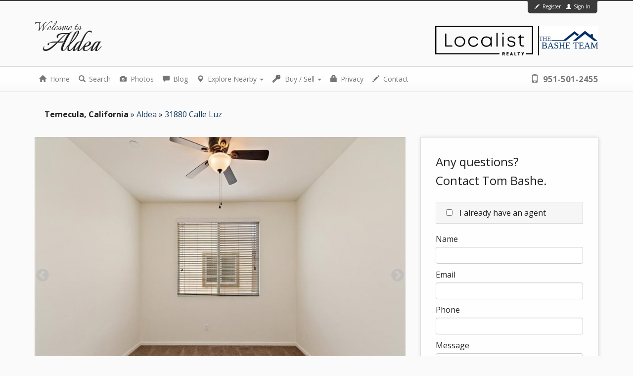

--- FILE ---
content_type: text/html; charset=UTF-8
request_url: https://www.aldeatemecula.com/listing/31880-Calle+Luz-Temecula-CA-92592/369195138
body_size: 11865
content:
<!DOCTYPE html>
<!--[if lt IE 7]>
<html class="no-js lt-ie9 lt-ie8 lt-ie7"><![endif]-->
<!--[if IE 7]>
<html class="no-js lt-ie9 lt-ie8"><![endif]-->
<!--[if IE 8]>
<html class="no-js lt-ie9"><![endif]-->
<!--[if gt IE 8]><!-->
<html class="no-js"><!--<![endif]-->
<head>
    <!-- Global site tag (gtag.js) - Google Analytics -->
  <script async src="https://www.googletagmanager.com/gtag/js?id=UA-6111368-2"></script>
  <script>
    window.dataLayer = window.dataLayer || [];

    function gtag() {dataLayer.push(arguments);}

    gtag('js', new Date());

    gtag('config', 'UA-6111368-2');
  </script>
    <script src="https://cdn.lr-ingest.io/LogRocket.min.js" crossorigin="anonymous"></script>
  <script>window.LogRocket && window.LogRocket.init('0sndpt/unity-prod');</script>

        <meta charset="utf-8">
    <meta http-equiv="X-UA-Compatible" content="IE=edge">
    <title>Aldea  |  31880 Calle Luz Temecula CA 92592</title>
    <meta name="viewport" content="width=device-width, initial-scale=1.0">
    <meta name="description" content="This&#x20;very&#x20;beautiful&#x20;condo&#x20;is&#x20;located&#x20;in&#x20;the&#x20;highly&#x20;desirable&#x20;Alegre&#x20;community&#x20;within&#x20;Paseo&#x20;Del&#x20;Sol&#x21;&#x20;Upon&#x20;entry&#x20;there&#x20;is&#x20;a&#x20;1&#x20;bedroom&#x20;with&#x20;a&#x20;">
    <meta itemprop="name" content="Aldea">
    <meta itemprop="description" content="This&#x20;very&#x20;beautiful&#x20;condo&#x20;is&#x20;located&#x20;in&#x20;the&#x20;highly&#x20;desirable&#x20;Alegre&#x20;community&#x20;within&#x20;Paseo&#x20;Del&#x20;Sol&#x21;&#x20;Upon&#x20;entry&#x20;there&#x20;is&#x20;a&#x20;1&#x20;bedroom&#x20;with&#x20;a&#x20;">
    <meta name="author" content="Tom Bashe"/>
  
  <meta name="keywords" content="kitchen,bathroom,bedroom,entry,floor,room,large,beautiful,level,home,2nd,level is a bedroom">

      <link rel="icon" type="image/x-icon" href="https://d17i97s69hdckx.cloudfront.net/images/favicon.ico?20260117045920"/>
    <link rel="shortcut icon" href="https://d17i97s69hdckx.cloudfront.net/images/favicon.ico?20260117045920"/>
  
        <link rel="stylesheet" href="https://d17i97s69hdckx.cloudfront.net/styles/community.css?20260117045920">
    <link rel="stylesheet" href="https://d17i97s69hdckx.cloudfront.net/styles/community-vendor.css?20260117045920">
  
  <link href="https://maxcdn.bootstrapcdn.com/font-awesome/4.7.0/css/font-awesome.min.css" rel="stylesheet" integrity="sha384-wvfXpqpZZVQGK6TAh5PVlGOfQNHSoD2xbE+QkPxCAFlNEevoEH3Sl0sibVcOQVnN" crossorigin="anonymous">

        <script async defer src="https://use.fontawesome.com/05a03b0179.js"></script>
          <script src="/scripts/vue.min.js"></script>
        <script src="/scripts/vue-observe-visibility.min.js"></script>

          <script src="https://code.jquery.com/jquery-3.2.1.min.js" integrity="sha256-hwg4gsxgFZhOsEEamdOYGBf13FyQuiTwlAQgxVSNgt4=" crossorigin="anonymous"></script>
        <script type="text/javascript" src="https://d17i97s69hdckx.cloudfront.net/scripts/community-header.min.js?20260117045920"></script>
  
  <script src="https://www.google.com/recaptcha/api.js" async defer></script>

      <link href="//fonts.googleapis.com/css?family=Italianno|Open+Sans:400,700" rel="stylesheet prefetch" type="text/css">
  
  </head>
<body >

<div class="header-fullwidth-container">
  <div class="header-user-container">
    <div class="header-user-row">
      <div class="header-security-content">
        <div class="header-security-container">
                      <a class="header-security-link" href="/login">
              <span class="glyphicon glyphicon-pencil"></span> Register
            </a>
            <a class="header-security-link" href="/login">
              <span class="glyphicon glyphicon-user"></span> Sign In
            </a>
                  </div>
      </div>
    </div>
  </div>
</div>

<header class="site-header">
  <div class="site-header-row">
    <div class="site-header-content">
      <a class="site-header-name-link" href="/">
        <h1 class="header-welcome">
          <span class="welcome-to">Welcome to</span>
          <span class="welcome-community-name">Aldea</span>
        </h1>
      </a>

      <div class="site-header-company-logo-content">
        <div class="logo">
          <a href="/">
            <div class="header-logo">
              <img src="https://d17i97s69hdckx.cloudfront.net/images/localist-realty-full-colored.png?20260117045920" alt="Localist Realty">
            </div>
            <div>
                            <img src="https://d17i97s69hdckx.cloudfront.net/images/logo-community.jpg?20260117045920" width="120" alt="BASHE Team">
              <p>BASHE TEAM</p>
            </div>
          </a>
        </div>
      </div>
    </div>
  </div>
</header>

<div class="nav-fullwidth-container">
  <div class="container">
    <nav class="navbar navbar-default">
      <div class="container-fluid">

                <div class="navbar-header">
          <button type="button" class="navbar-toggle collapsed" data-toggle="collapse"
                  data-target="#navbar-primary-collapse">
            <span class="sr-only">Toggle navigation</span>
            <span class="icon-bar"></span>
            <span class="icon-bar"></span>
            <span class="icon-bar"></span>
          </button>

          <a class="tel navbar-brand" href="tel:951-501-2455">
            <span class="glyphicon glyphicon-phone"></span> 951-501-2455
          </a>
        </div>

                <div class="collapse navbar-collapse navbar-primary-collapse" id="navbar-primary-collapse">
          <ul class="nav navbar-nav">
            <li>
              <a href="/">
                <span class="glyphicon glyphicon-home"></span> Home
              </a>
            </li>

            <li>
              <a href="/search">
                <span class="glyphicon glyphicon-search"></span> Search
              </a>
            </li>

            <li>
              <a href="/site-photos">
                <span class="glyphicon glyphicon-camera"></span> Photos
              </a>
            </li>

            <li>
              <a href="/blog">
                <span class="glyphicon glyphicon-comment"></span> Blog
              </a>
            </li>

            <li class="dropdown">
              <a href="#" class="dropdown-toggle" data-toggle="dropdown">
                <span class="glyphicon glyphicon-map-marker"></span> Explore Nearby <span class="caret"></span>
              </a>
                            <ul class="dropdown-menu" role="menu">
                                  <li>
                    <a href="https://www.paseodelsolrealestate.com/" target="_blank">
                      <span class="glyphicon glyphicon-new-window"></span> Paseo Del Sol
                    </a>
                  </li>
                                  <li>
                    <a href="https://www.vailcreektemecula.com/" target="_blank">
                      <span class="glyphicon glyphicon-new-window"></span> Vail Creek
                    </a>
                  </li>
                                  <li>
                    <a href="https://www.palomadelsolrealestate.com/" target="_blank">
                      <span class="glyphicon glyphicon-new-window"></span> Paloma Del Sol
                    </a>
                  </li>
                                  <li>
                    <a href="https://www.vailranchtemecula.com/" target="_blank">
                      <span class="glyphicon glyphicon-new-window"></span> Vail Ranch
                    </a>
                  </li>
                                  <li>
                    <a href="https://www.homesintemeculaforsale.com&#x2F;Country-Glen/" target="_blank">
                      <span class="glyphicon glyphicon-new-window"></span> Country Glen
                    </a>
                  </li>
                                  <li>
                    <a href="https://www.verandatemecula.com/" target="_blank">
                      <span class="glyphicon glyphicon-new-window"></span> Veranda
                    </a>
                  </li>
                                  <li>
                    <a href="https://www.homesintemeculaforsale.com&#x2F;Auberry-Place/" target="_blank">
                      <span class="glyphicon glyphicon-new-window"></span> Auberry Place
                    </a>
                  </li>
                                  <li>
                    <a href="https://www.santiagoestatesrealestate.com/" target="_blank">
                      <span class="glyphicon glyphicon-new-window"></span> Santiago Estates
                    </a>
                  </li>
                                  <li>
                    <a href="https://www.homesintemeculaforsale.com&#x2F;Crowne-Hill/" target="_blank">
                      <span class="glyphicon glyphicon-new-window"></span> Crowne Hill
                    </a>
                  </li>
                                  <li>
                    <a href="https://www.redhawkforsale.com/" target="_blank">
                      <span class="glyphicon glyphicon-new-window"></span> Redhawk
                    </a>
                  </li>
                                  <li>
                    <a href="https://www.temeculalanehomes.com/" target="_blank">
                      <span class="glyphicon glyphicon-new-window"></span> Temecula Lane
                    </a>
                  </li>
                                  <li>
                    <a href="https://www.wolfcreektemecula.com/" target="_blank">
                      <span class="glyphicon glyphicon-new-window"></span> Wolf Creek
                    </a>
                  </li>
                              </ul>
            </li>

            <li class="dropdown">
              <a href="#" class="dropdown-toggle" data-toggle="dropdown">
                <img class="navbar-icon" height="16" width="16"
                     src="https://d1tq208oegmb9e.cloudfront.net/cdn/images/icons/Buy-and-Sell_16x16.png"/> Buy
                / Sell <span class="caret"></span>
              </a>
              <ul class="dropdown-menu" role="menu">
                <li>
                  <a href="/home-finder">
                    <span class="glyphicon glyphicon-screenshot"></span> Perfect Home Finder
                  </a>
                </li>
                <li>
                  <a href="/whats-my-home-worth">
                    <span class="glyphicon glyphicon-tag"></span> What is My Home Worth?
                  </a>
                </li>
              </ul>
            </li>

            <li>
              <a href="/privacy">
                <span class="glyphicon glyphicon-lock"></span> Privacy
              </a>
            </li>

            <li>
              <a href="/contact"><span class="glyphicon glyphicon-pencil"></span> Contact</a>
            </li>
          </ul>

          <p class="call-us">
            <a class="tel navbar-link" href="tel:951-501-2455">
              <span class="glyphicon glyphicon-phone"></span> 951-501-2455
            </a>
          </p>

        </div><!-- /.navbar-collapse -->
      </div><!-- /.container-fluid -->
    </nav>
  </div><!-- /.container -->
</div>

  <div class="listing-container" itemscope itemtype="http://schema.org/Offer">

    <div class="row">
      <div class="col-md-12">

        
        <p class="listing-breadcrumbs" itemprop="breadcrumb">
          <strong>Temecula, California</strong>
          &raquo
          <a class="listing-breadcrumb" href="/search?communityName=Aldea">
            Aldea
          </a> &raquo
          <a class="listing-breadcrumb"
             href="/listing/31880-Calle%26%23x20;Luz-Temecula-CA-92592/369195138">
            31880 Calle Luz
          </a>
        </p>

      </div>
    </div>

    <div class="row" itemprop="mainEntity" itemscope itemtype="http://schema.org/Residence">

      <link itemprop="additionalType itemOffered" href="https://schema.org/Product">

      <div class="listing-column">

        				
		<div class="listing-photos-wrapper">

			<div class="listing-slider" id="listing_slider">
									<a class="listing-image-slide" href="https://d1tq208oegmb9e.cloudfront.net/mls_xlarge/https%3A/media.crmls.org/medias/4e3f986d-5d39-4910-b54f-a13834fdaa78.jpg%3Fpreset%3DX-Large">
						    <img class="listing-photo" data-lazy="https://d1tq208oegmb9e.cloudfront.net/mls_xlarge/https%3A/media.crmls.org/medias/4e3f986d-5d39-4910-b54f-a13834fdaa78.jpg%3Fpreset%3DX-Large"
       src="https://d17i97s69hdckx.cloudfront.net/images/ajax-loader.gif?20260117045920" height="560"       onerror="slickSliderImgError(this);" alt=" photo #1" />

					</a>
									<a class="listing-image-slide" href="https://d1tq208oegmb9e.cloudfront.net/mls_xlarge/https%3A/media.crmls.org/medias/fa5f8fa5-54a3-4441-a94e-b71f4ef62b5e.jpg%3Fpreset%3DX-Large">
						    <img class="listing-photo" data-lazy="https://d1tq208oegmb9e.cloudfront.net/mls_xlarge/https%3A/media.crmls.org/medias/fa5f8fa5-54a3-4441-a94e-b71f4ef62b5e.jpg%3Fpreset%3DX-Large"
       src="https://d17i97s69hdckx.cloudfront.net/images/ajax-loader.gif?20260117045920" height="560"       onerror="slickSliderImgError(this);" alt=" photo #2" />

					</a>
									<a class="listing-image-slide" href="https://d1tq208oegmb9e.cloudfront.net/mls_xlarge/https%3A/media.crmls.org/medias/39cd40c1-9d29-44d0-8201-fc9734ea919c.jpg%3Fpreset%3DX-Large">
						    <img class="listing-photo" data-lazy="https://d1tq208oegmb9e.cloudfront.net/mls_xlarge/https%3A/media.crmls.org/medias/39cd40c1-9d29-44d0-8201-fc9734ea919c.jpg%3Fpreset%3DX-Large"
       src="https://d17i97s69hdckx.cloudfront.net/images/ajax-loader.gif?20260117045920" height="560"       onerror="slickSliderImgError(this);" alt=" photo #3" />

					</a>
									<a class="listing-image-slide" href="https://d1tq208oegmb9e.cloudfront.net/mls_xlarge/https%3A/media.crmls.org/medias/a0b7899b-705c-415d-80a0-f1747748d927.jpg%3Fpreset%3DX-Large">
						    <img class="listing-photo" data-lazy="https://d1tq208oegmb9e.cloudfront.net/mls_xlarge/https%3A/media.crmls.org/medias/a0b7899b-705c-415d-80a0-f1747748d927.jpg%3Fpreset%3DX-Large"
       src="https://d17i97s69hdckx.cloudfront.net/images/ajax-loader.gif?20260117045920" height="560"       onerror="slickSliderImgError(this);" alt=" photo #4" />

					</a>
									<a class="listing-image-slide" href="https://d1tq208oegmb9e.cloudfront.net/mls_xlarge/https%3A/media.crmls.org/medias/eec630f1-a7e8-4854-acfa-dbc7a318c790.jpg%3Fpreset%3DX-Large">
						    <img class="listing-photo" data-lazy="https://d1tq208oegmb9e.cloudfront.net/mls_xlarge/https%3A/media.crmls.org/medias/eec630f1-a7e8-4854-acfa-dbc7a318c790.jpg%3Fpreset%3DX-Large"
       src="https://d17i97s69hdckx.cloudfront.net/images/ajax-loader.gif?20260117045920" height="560"       onerror="slickSliderImgError(this);" alt=" photo #5" />

					</a>
									<a class="listing-image-slide" href="https://d1tq208oegmb9e.cloudfront.net/mls_xlarge/https%3A/media.crmls.org/medias/f6f1d355-8849-42a3-b420-e3c20347ddf7.jpg%3Fpreset%3DX-Large">
						    <img class="listing-photo" data-lazy="https://d1tq208oegmb9e.cloudfront.net/mls_xlarge/https%3A/media.crmls.org/medias/f6f1d355-8849-42a3-b420-e3c20347ddf7.jpg%3Fpreset%3DX-Large"
       src="https://d17i97s69hdckx.cloudfront.net/images/ajax-loader.gif?20260117045920" height="560"       onerror="slickSliderImgError(this);" alt=" photo #6" />

					</a>
									<a class="listing-image-slide" href="https://d1tq208oegmb9e.cloudfront.net/mls_xlarge/https%3A/media.crmls.org/medias/2fdb29cb-f629-43b4-b107-e70f9901cea7.jpg%3Fpreset%3DX-Large">
						    <img class="listing-photo" data-lazy="https://d1tq208oegmb9e.cloudfront.net/mls_xlarge/https%3A/media.crmls.org/medias/2fdb29cb-f629-43b4-b107-e70f9901cea7.jpg%3Fpreset%3DX-Large"
       src="https://d17i97s69hdckx.cloudfront.net/images/ajax-loader.gif?20260117045920" height="560"       onerror="slickSliderImgError(this);" alt=" photo #7" />

					</a>
									<a class="listing-image-slide" href="https://d1tq208oegmb9e.cloudfront.net/mls_xlarge/https%3A/media.crmls.org/medias/b70dcdcd-8140-4000-927f-e828c0ef6a3a.jpg%3Fpreset%3DX-Large">
						    <img class="listing-photo" data-lazy="https://d1tq208oegmb9e.cloudfront.net/mls_xlarge/https%3A/media.crmls.org/medias/b70dcdcd-8140-4000-927f-e828c0ef6a3a.jpg%3Fpreset%3DX-Large"
       src="https://d17i97s69hdckx.cloudfront.net/images/ajax-loader.gif?20260117045920" height="560"       onerror="slickSliderImgError(this);" alt=" photo #8" />

					</a>
									<a class="listing-image-slide" href="https://d1tq208oegmb9e.cloudfront.net/mls_xlarge/https%3A/media.crmls.org/medias/418ab9b8-2e69-4912-bb7f-c302633b9d64.jpg%3Fpreset%3DX-Large">
						    <img class="listing-photo" data-lazy="https://d1tq208oegmb9e.cloudfront.net/mls_xlarge/https%3A/media.crmls.org/medias/418ab9b8-2e69-4912-bb7f-c302633b9d64.jpg%3Fpreset%3DX-Large"
       src="https://d17i97s69hdckx.cloudfront.net/images/ajax-loader.gif?20260117045920" height="560"       onerror="slickSliderImgError(this);" alt=" photo #9" />

					</a>
									<a class="listing-image-slide" href="https://d1tq208oegmb9e.cloudfront.net/mls_xlarge/https%3A/media.crmls.org/medias/32ffd596-52e5-4d07-8b36-d4438ee858c2.jpg%3Fpreset%3DX-Large">
						    <img class="listing-photo" data-lazy="https://d1tq208oegmb9e.cloudfront.net/mls_xlarge/https%3A/media.crmls.org/medias/32ffd596-52e5-4d07-8b36-d4438ee858c2.jpg%3Fpreset%3DX-Large"
       src="https://d17i97s69hdckx.cloudfront.net/images/ajax-loader.gif?20260117045920" height="560"       onerror="slickSliderImgError(this);" alt=" photo #10" />

					</a>
							</div>

			<div class="listing-carousel" id="listing_carousel">
									<div class="listing-image-slide">
						    <img class="listing-carousel-thumbnail" src="https://d1tq208oegmb9e.cloudfront.net/mls_thumb/https%3A/media.crmls.org/medias/4e3f986d-5d39-4910-b54f-a13834fdaa78.jpg%3Fpreset%3Dmedium"  height="83"       onerror="slickSliderImgError(this);" alt=" photo #1" />

					</div>
									<div class="listing-image-slide">
						    <img class="listing-carousel-thumbnail" src="https://d1tq208oegmb9e.cloudfront.net/mls_thumb/https%3A/media.crmls.org/medias/fa5f8fa5-54a3-4441-a94e-b71f4ef62b5e.jpg%3Fpreset%3Dmedium"  height="83"       onerror="slickSliderImgError(this);" alt=" photo #2" />

					</div>
									<div class="listing-image-slide">
						    <img class="listing-carousel-thumbnail" src="https://d1tq208oegmb9e.cloudfront.net/mls_thumb/https%3A/media.crmls.org/medias/39cd40c1-9d29-44d0-8201-fc9734ea919c.jpg%3Fpreset%3Dmedium"  height="83"       onerror="slickSliderImgError(this);" alt=" photo #3" />

					</div>
									<div class="listing-image-slide">
						    <img class="listing-carousel-thumbnail" src="https://d1tq208oegmb9e.cloudfront.net/mls_thumb/https%3A/media.crmls.org/medias/a0b7899b-705c-415d-80a0-f1747748d927.jpg%3Fpreset%3Dmedium"  height="83"       onerror="slickSliderImgError(this);" alt=" photo #4" />

					</div>
									<div class="listing-image-slide">
						    <img class="listing-carousel-thumbnail" src="https://d1tq208oegmb9e.cloudfront.net/mls_thumb/https%3A/media.crmls.org/medias/eec630f1-a7e8-4854-acfa-dbc7a318c790.jpg%3Fpreset%3Dmedium"  height="83"       onerror="slickSliderImgError(this);" alt=" photo #5" />

					</div>
									<div class="listing-image-slide">
						    <img class="listing-carousel-thumbnail" src="https://d1tq208oegmb9e.cloudfront.net/mls_thumb/https%3A/media.crmls.org/medias/f6f1d355-8849-42a3-b420-e3c20347ddf7.jpg%3Fpreset%3Dmedium"  height="83"       onerror="slickSliderImgError(this);" alt=" photo #6" />

					</div>
									<div class="listing-image-slide">
						    <img class="listing-carousel-thumbnail" data-lazy="https://d1tq208oegmb9e.cloudfront.net/mls_thumb/https%3A/media.crmls.org/medias/2fdb29cb-f629-43b4-b107-e70f9901cea7.jpg%3Fpreset%3Dmedium"
       src="https://d17i97s69hdckx.cloudfront.net/images/ajax-loader.gif?20260117045920" height="83"       onerror="slickSliderImgError(this);" alt=" photo #7" />

					</div>
									<div class="listing-image-slide">
						    <img class="listing-carousel-thumbnail" data-lazy="https://d1tq208oegmb9e.cloudfront.net/mls_thumb/https%3A/media.crmls.org/medias/b70dcdcd-8140-4000-927f-e828c0ef6a3a.jpg%3Fpreset%3Dmedium"
       src="https://d17i97s69hdckx.cloudfront.net/images/ajax-loader.gif?20260117045920" height="83"       onerror="slickSliderImgError(this);" alt=" photo #8" />

					</div>
									<div class="listing-image-slide">
						    <img class="listing-carousel-thumbnail" data-lazy="https://d1tq208oegmb9e.cloudfront.net/mls_thumb/https%3A/media.crmls.org/medias/418ab9b8-2e69-4912-bb7f-c302633b9d64.jpg%3Fpreset%3Dmedium"
       src="https://d17i97s69hdckx.cloudfront.net/images/ajax-loader.gif?20260117045920" height="83"       onerror="slickSliderImgError(this);" alt=" photo #9" />

					</div>
									<div class="listing-image-slide">
						    <img class="listing-carousel-thumbnail" data-lazy="https://d1tq208oegmb9e.cloudfront.net/mls_thumb/https%3A/media.crmls.org/medias/32ffd596-52e5-4d07-8b36-d4438ee858c2.jpg%3Fpreset%3Dmedium"
       src="https://d17i97s69hdckx.cloudfront.net/images/ajax-loader.gif?20260117045920" height="83"       onerror="slickSliderImgError(this);" alt=" photo #10" />

					</div>
							</div>

		</div>

	


                
        <div class="listing-details-wrapper">

          
          <div class="row">
            <h2 class="listing-address" itemprop="streetAddress">31880 Calle Luz</h2>
            <h2 class="listing-price">
              <span itemprop="priceCurrency" content="USD">&dollar;</span>
                            <span itemprop="price" content="525,000">525,000</span>
            </h2>
          </div>

          <div class="row">
            <h3 class="listing-location">
              <span itemprop="addressLocality">Temecula</span>,
              <span itemprop="addressRegion">CA</span>
              <span itemprop="postalCode">92592</span>
            </h3>
            <h3 class="listing-status">Closed</h3>
          </div>

          <div class="row">
            <h4 class="listing-summary">
              3 Beds, 2 Baths,
              1 Half Baths,              1,649 sq. ft.
            </h4>
            <h4 class="listing-date">Sold: 08/23/2022
            </h4>
          </div>

          <hr>
          <p>
    
          
    Listing provided by agent Sherree Stewart
  BRE# 01280533  at Next Level Realty.
</p>
          <hr>

          <div class="listing-description" itemprop="description">
            This very beautiful condo is located in the highly desirable Alegre community within Paseo Del Sol! Upon entry there is a 1 bedroom with a bathroom which has a shower. Nice covered patio off the bedroom. 2nd floor you will be amazed by the gourmet kitchen which opens to the inviting family room, Kitchen has a large island and stainless steel appliances. Pendant lighting over the island. White cabinets. Granite counter tops. 12&quot; tile flooring in the kitchen, dining area, entry way and bathrooms. Open floor plan with lots of light. Off the dining room is another balcony. Also on this 2nd level is a bedroom and a full bathroom, laundry room, built in desk. Stepping up to the 3rd level we have a large, private master bedroom/bathroom. Bathroom boasts a separate tub/shower, dual sinks. Security screen door at the entrance. Ceiling fans through out. Pin pad on garage entry. The bright, open floor plan makes this the perfect family home for entertaining guests. This home is in a great location, close to a park, Temecula&#039;s beautiful wineries, Pechanga Resort, just to mention a few surroundings. Don&#039;t miss out, it won&#039;t last long! Washer/Dryer, Refrigerator, Stove Included.
          </div>

          <div class="report-listing-container">
            <div
  class="report-listing-vue"
  ref="container"
  data-listing-key="369195138"
  data-link="https://www.aldeatemecula.com/listing/31880-Calle+Luz-Temecula-CA-92592/369195138"
  data-available-reasons="{&quot;1&quot;:&quot;Listing no longer available&quot;,&quot;2&quot;:&quot;Incorrect information \/ photos&quot;,&quot;3&quot;:&quot;Privacy \/ Photo removal request&quot;}"
>
  <template v-if="! isSubmitted">
    <template v-if="! isFormOpen">
      <button class="report-listing-action-button hover-underline"
              @click="openForm"
              v-if="! isFormOpen"
      >
        Report problem with this listing.
      </button>
    </template>
    <template v-else>
      <div class="report-listing-form-container ">
        <div class="report-listing-form-header">
          Report a Problem
        </div>
        <div class="report-listing-form-content">
          <span class="report-listing-form-content-header">
            What is the issue?
          </span>

          <div class="report-listing-form">
            <div v-for="(reasonName, reasonValue) in availableReasons">
              <label>
                <input type="radio" :value="reasonValue" v-model="reason">
                ${ reasonName }$
              </label>
            </div>
          </div>

          <div class="report-listing-action">
            <button v-if="! isAjaxInProgress" @click="submitForm" class="btn btn-primary">
              Submit
            </button>
            <div v-else class="loading-spinner"></div>
          </div>

          <div class="report-listing-error" v-if="error">${ error }$</div>
        </div>
      </div>
    </template>
  </template>
  <template v-else>
    <div class="report-listing-action-button">
      Thank you for reporting this listing.
    </div>
  </template>
</div>
          </div>

                    <div class="row">
            <div class="col-md-12">
              <h3>Aerial View:</h3>
              <iframe
                height="360"
                style="border:0;width:100%"
                loading="lazy"
                allowfullscreen
                referrerpolicy="no-referrer-when-downgrade"
                src="https://www.google.com/maps/embed/v1/place?key=AIzaSyD6i-5jJ2FAE4Wm-ORqTV4yH085ieHpdhg&q=31880%20Calle%20Luz%2C%20Temecula%2C%20CA%2092592&zoom=22&maptype=satellite"
              ></iframe>
            </div>
          </div>

          <div class="row">
            <div class="col-md-12">
              <h3>Quick Facts:</h3>
            </div>

            <div class="col-md-6">
              <ul>
                                  <li>Home Size: 1,649 sq.ft.</li>
                
                                  <li>Price/sq.ft.: $333.54</li>
                
                                  <li>Lot Size: 436 sq.ft.</li>
                
                <li>Built in 2015</li>
              </ul>
            </div>

            <div class="col-md-6">
              <ul>
                <li>Garages Spaces: 2</li>
                                                  <li>Pool</li>              </ul>
            </div>
          </div>

          <div class="row">
            <div class="col-md-12">
              <h3>Map:</h3>
              <iframe
                height="360"
                style="border:0;width:100%"
                loading="lazy"
                allowfullscreen
                referrerpolicy="no-referrer-when-downgrade"
                src="https://www.google.com/maps/embed/v1/place?key=AIzaSyD6i-5jJ2FAE4Wm-ORqTV4yH085ieHpdhg&q=31880%20Calle%20Luz%2C%20Temecula%2C%20CA%2092592&zoom=17"
              ></iframe>
            </div>
          </div>

          <div class="row">
            <div class="col-md-12">
              <h3>Property Details:</h3>
<div class="more-details-container">
  <table class="table table-striped">
          <tr>
      <td class="col-md-4">Assessor&rsquo;s Parcel Number</td>
      <td class="col-md-8">959423041</td></tr>          <tr>
      <td class="col-md-4">Homeowner&rsquo;s Association</td>
      <td class="col-md-8">Alegre</td></tr>          <tr>
      <td class="col-md-4">Attached Structure</td>
      <td class="col-md-8">Detached</td>
      </tr>          <tr>
      <td class="col-md-4">Days on Market</td>
      <td class="col-md-8">1273</td></tr>                  <tr>
      <td class="col-md-4">Last Modified</td>
      <td class="col-md-8">August 24th at 3:22pm</td></tr>          <tr>
      <td class="col-md-4">Listing Status</td>
      <td class="col-md-8">Closed</td></tr>          <tr>
        <td class="col-md-4">Price Per Sq. Ft.</td>
        <td class="col-md-8">&dollar;333.54</td>
      </tr>
              <tr>
      <td class="col-md-4">Property Type</td>
      <td class="col-md-8">Condominium</td>
      </tr>          <tr>
      <td class="col-md-4">Sewage System</td>
      <td class="col-md-8">Public Sewer</td></tr>                  <tr>
      <td class="col-md-4">Utilities</td>
      <td class="col-md-8">Electricity Available, Natural Gas Available</td></tr>          <tr>
      <td class="col-md-4">Virtual Tour</td>
      <td class="col-md-8"><a href="https://realestateconnectpro.com/31880-Calle-Luz/idx" rel="nofollow" target="_blank">Click here</a></td>
      </tr>          <tr>
      <td class="col-md-4">Water Source</td>
      <td class="col-md-8">Public</td></tr>          <tr>
      <td class="col-md-4">Year Built</td>
      <td class="col-md-8">2015</td></tr>          <tr>
      <td class="col-md-4">HOA Dues</td>
      <td class="col-md-8">$229.00</td></tr>  </table>
</div>
<h3>Interior Features:</h3>
<div class="more-details-container">
  <table class="table table-striped">
          <tr>
      <td class="col-md-4">Appliances</td>
      <td class="col-md-8">Dishwasher, Disposal, Gas Range</td></tr>          <tr>
      <td class="col-md-4">Bathrooms</td>
      <td class="col-md-8">2 full baths, 1 half bath</td></tr>          <tr>
      <td class="col-md-4">Bedrooms</td>
      <td class="col-md-8">3</td></tr>          <tr>
      <td class="col-md-4">Cooling</td>
      <td class="col-md-8">Central Air</td></tr>              <tr>
      <td class="col-md-4">Floorspace</td>
      <td class="col-md-8">1,649 sq. ft.</td></tr>              <tr>
      <td class="col-md-4">Heating</td>
      <td class="col-md-8">Forced Air</td></tr>          <tr>
      <td class="col-md-4">Interior Features</td>
      <td class="col-md-8">Ceiling Fan(s), Granite Counters, Living Room Balcony, Open Floorplan, Recessed Lighting</td></tr>          <tr>
      <td class="col-md-4">Laundry Facilities</td>
      <td class="col-md-8">Common Area, In Closet, Inside, Upper Level</td></tr>          </table>
</div>
<h3>Exterior Details:</h3>
<div class="more-details-container">
  <table class="table table-striped">
          <tr>
      <td class="col-md-4">Acres</td>
      <td class="col-md-8">0.01</td></tr>                  <tr>
      <td class="col-md-4">Lot Size</td>
      <td class="col-md-8">436 sq. ft.</td></tr>          <tr>
      <td class="col-md-4">Garage Spaces</td>
      <td class="col-md-8">2</td></tr>                  <tr>
      <td class="col-md-4">Pool Features</td>
      <td class="col-md-8">Community</td></tr>                  <tr>
      <td class="col-md-4">Spa Features</td>
      <td class="col-md-8">Community</td></tr>          <tr>
      <td class="col-md-4">View</td>
      <td class="col-md-8">Hills, Mountain(s)</td></tr>  </table>
</div>
  <h3>School Information:</h3>
  <div class="more-details-container">
    <table class="table table-striped">
              <tr>
        <td class="col-md-4">School District</td>
        <td class="col-md-8">Temecula Unified</td></tr>                      </table>
  </div>

              <hr/>

                              <h3>Nearby Schools in Temecula</h3>

                <table class="school-table">
                  <thead>
                  <tr>
                    <th class="text-left">School Name</th>
                    <th>Parent Rating</th>
                    <th>Distance</th>
                    <th>Map</th>
                  </tr>
                  </thead>

                  <tbody>
                                      <tr>
                      <td class="school-name">
                        <div>
                          <p>
                            <a href="http://www.greatschools.org/california/murrieta/12011-Daniel-N.-Buchanan-Elementary-School/?s_cid=gsapi" target="_blank">
                              Daniel N. Buchanan Elementary School
                            </a>
                          </p>
                          <p class="school-small-text">Public - K-5</p>
                        </div>
                      </td>
                      <td class="rating-td">
                        <div>
                          <i
                            class="fa fa-star gold"
                            aria-hidden="true"></i><i
                            class="fa fa-star gold"
                            aria-hidden="true"></i><i
                            class="fa fa-star gold"
                            aria-hidden="true"></i><i
                            class="fa fa-star gold"
                            aria-hidden="true"></i><i
                            class="fa fa-star"
                            aria-hidden="true"></i>                        </div>
                      </td>
                      <td class="distance-td">
                        <div>
                          <p>5.6 mi.</p>
                        </div>
                      </td>
                      <td class="map-td">
                        <a href="https://www.google.com/maps/place/Daniel+N.+Buchanan+Elementary+School/@33.549416,-117.15668,16z"
                           target="_blank">
                          <i class="fa fa-map-marker" aria-hidden="true"></i>
                        </a>
                      </td>
                    </tr>
                                      <tr>
                      <td class="school-name">
                        <div>
                          <p>
                            <a href="http://www.greatschools.org/california/murrieta/24733-Dorothy-McElhinney-Middle-School/?s_cid=gsapi" target="_blank">
                              Dorothy McElhinney Middle School
                            </a>
                          </p>
                          <p class="school-small-text">Public - 6-8</p>
                        </div>
                      </td>
                      <td class="rating-td">
                        <div>
                          <i
                            class="fa fa-star gold"
                            aria-hidden="true"></i><i
                            class="fa fa-star gold"
                            aria-hidden="true"></i><i
                            class="fa fa-star gold"
                            aria-hidden="true"></i><i
                            class="fa fa-star gold"
                            aria-hidden="true"></i><i
                            class="fa fa-star"
                            aria-hidden="true"></i>                        </div>
                      </td>
                      <td class="distance-td">
                        <div>
                          <p>8.7 mi.</p>
                        </div>
                      </td>
                      <td class="map-td">
                        <a href="https://www.google.com/maps/place/Dorothy+McElhinney+Middle+School/@33.60904,-117.1287,16z"
                           target="_blank">
                          <i class="fa fa-map-marker" aria-hidden="true"></i>
                        </a>
                      </td>
                    </tr>
                                      <tr>
                      <td class="school-name">
                        <div>
                          <p>
                            <a href="http://www.greatschools.org/california/murrieta/12490-Vista-Murrieta-High-School/?s_cid=gsapi" target="_blank">
                              Vista Murrieta High School
                            </a>
                          </p>
                          <p class="school-small-text">Public - 9-12</p>
                        </div>
                      </td>
                      <td class="rating-td">
                        <div>
                          <i
                            class="fa fa-star gold"
                            aria-hidden="true"></i><i
                            class="fa fa-star gold"
                            aria-hidden="true"></i><i
                            class="fa fa-star gold"
                            aria-hidden="true"></i><i
                            class="fa fa-star gold"
                            aria-hidden="true"></i><i
                            class="fa fa-star gold"
                            aria-hidden="true"></i>                        </div>
                      </td>
                      <td class="distance-td">
                        <div>
                          <p>8.9 mi.</p>
                        </div>
                      </td>
                      <td class="map-td">
                        <a href="https://www.google.com/maps/place/Vista+Murrieta+High+School/@33.598225,-117.17336,16z"
                           target="_blank">
                          <i class="fa fa-map-marker" aria-hidden="true"></i>
                        </a>
                      </td>
                    </tr>
                  
                  </tbody>
                </table>

                <p class="school-disclaimer">
                  School data provided by GreatSchools. School service boundaries are intended to be used as reference
                  only. To verify enrollment eligibility for a property, contact the school directly.
                </p>

                <hr/>
                            <hr/>
              <h5 class="text-center">Updated: 2022-08-24 15:22:28</h5>
            </div>
          </div>

        </div>
      </div>

        
  <div class="property-listing-sidebar-container">
    <div class="property-listing-sidebar">
      <h3 class="property-listing-sidebar-heading">Any questions?
        <span class="newline-lg"></span>Contact Tom Bashe.</h3>
      
        
          
  <form name="site_contact" method="post">

  <div class="contact-form-errors">
    
  </div>

  <script type="application/javascript">
    function showContactModal() {
        $('#contact_modal').modal('show');
    }
</script>
<label class="agent-checkbox-label" onclick="showContactModal();return false;">
  <input class="agent-checkbox" type="checkbox" name="agent_checkbox" value="value"/>
  I already have an agent
</label>

  <div><label for="site_contact_inquiry_name" class="required">Name</label><input type="text" id="site_contact_inquiry_name" name="site_contact[inquiry][name]" required="required" /></div>
  <div><label for="site_contact_inquiry_email">Email</label><input type="email" id="site_contact_inquiry_email" name="site_contact[inquiry][email]" /></div>
  <div><input type="text" id="site_contact_inquiry_website" name="site_contact[inquiry][website]" aria-hidden="true" autocomplete="off" class="website-field" tabindex="-1" /></div>
  <div><label for="site_contact_inquiry_phone" class="required">Phone</label><input type="tel" id="site_contact_inquiry_phone" name="site_contact[inquiry][phone]" required="required" /></div>
  <input type="hidden" id="site_contact_inquiry_time_token" name="site_contact[inquiry][time_token]" autocomplete="off" tabindex="-1" value="1768940453" />

      <div><label for="site_contact_message" class="required">Message</label><textarea id="site_contact_message" name="site_contact[message]" required="required" maxlength="1000">Could you please send me more information about 31880 Calle Luz, Temecula, CA 92592?</textarea></div>
  
      <div><label for="site_contact_inquiry_recaptcha" class="required">Please click the checkbox below:</label>  <div class="g-recaptcha" data-theme="light" data-type="image" data-sitekey="6Lc27RETAAAAAFfcTX99WWr8gATA0nOn_PSvCAvK"></div>
</div>
    <br/>
  
  <input class="btn btn-primary pull-right" name="submit"
         type="submit" value="Send"/>

  <input type="hidden" id="site_contact__token" name="site_contact[_token]" value="11fc403f7b38b.rMwsFELLakgNtbMrzUqAWZTtmeuit2C85m05XaMTRgw.2b9YUyeFORds455miQ-tCvC-_qHU1AnVqixxLuQiBU_4kwFyN74PDWvA6g" /></form>


      <div class="clearfix"></div>
    </div>
  </div>


    </div>
  </div>

  
  <div class="modal fade" id="contact_modal" role="dialog">
  <div class="modal-overlay modal-toggle"></div>
  <div class="modal-wrapper modal-transition">
    <div class="modal-dialog">

      <div class="modal-content">

        <div class="modal-header">
          <div class="row">
            <div class="col-md-12">
              <h3 class="modal-title">Already have an agent?</h3>
            </div>
          </div>
        </div>

        <div class="modal-body">
          <div class="modal-body-content">

            <div class="col-md-12">
              <p>
                If you&rsquo;re already working with a Real Estate agent, please utilize your agent&rsquo;s website
                &amp; direct expertise to aid in your home search. We are only able to directly serve our own clients.
                Thank you for your interest in the Aldea community, and we wish you the best of
                luck with your Real Estate needs.
              </p>
              <p style="font-style: italic;">
                - The Tom Bashe Team
              </p>
            </div>

          </div>
        </div>

        <div class="modal-footer">
          <button type="button" class="btn btn-default modal-toggle" data-dismiss="modal">
            Close
          </button>
        </div>

      </div>
    </div>
  </div>
</div>

<footer id="footer">
  <div class="footer-top">
    <div class="row container">
              <div class="column large-12 medium-12 small-12">
          <article class="footer-autoblog-article">
                          <div class="footer-autoblog-article-image-container">
                <img loading="lazy" class="footer-autoblog-article-header-image"
                     src="https://d1tq208oegmb9e.cloudfront.net/mls_medium/https%3A/media.crmls.org/medias/f34cb7cc-9a71-4db1-be8e-d4f8fd8bef97.jpg%3Fpreset%3Dmedium"
                     alt="Elegant Aldea Condominium Located at 44118 Calle Luz was Just Sold"
                />
              </div>
                        <div class="footer-autoblog-article-content-container">
              <h2 class="footer-autoblog-article-title">
                                                      
  <a class="footer-autoblog-article-title-link" href="/blog/2026/01/44118-Calle%20Luz-Temecula-CA-92592/400182184">Elegant Aldea Condominium Located at 44118 Calle Luz was Just Sold</a>

              </h2>
              <div class="footer-autoblog-article-meta">
                <div class="footer-autoblog-article-date">
                  Posted on
                  <time
                    datetime="2026-01-13T00:20:03-08:00">Tuesday, January 13, 2026</time>
                </div>
              </div>
              <div class="footer-autoblog-article-snippet">
                                                    

  <script src='https://www.google.com/recaptcha/api.js' async defer></script>

  <p>
    This 3 bedroom, 2 full baths, 1 half bath home, located
    on Calle Luz 
    was recently sold
    on Tuesday, January 13th for &dollar;539,900.
  </p>

  <p>
          With 1,319 square feet of total
      floorspace, this home comes in at &dollar;409.33 per
      square foot.

                                    
        That's 2.96% lower
        than the neighborhood average.
          
          There are also 2 garage spaces available for parking.
              This home is served by the Temecula Unified High School District.
      </p>

  <p>
    Originally built in 2015.  </p>

  <h5 style="margin-top:2rem;">See the full listing here:</h5>
  <p>
    <a href="https://www.aldeatemecula.com/listing/44118-Calle+Luz-Temecula-CA-92592/400182184">
      Aldea  |  44118 Calle Luz Temecula CA 92592
    </a>
  </p>

  <p>
    
          
    Listing provided by agent Kimberly Rehnquist
  BRE# SWREHNKIM  at Redfin Corporation.
</p>

                              </div>
              <p class="footer-autoblog-article-snippet-continue">
                                      
  <a class="footer-autoblog-article-snippet-link" href="/blog/2026/01/44118-Calle%20Luz-Temecula-CA-92592/400182184">Continue reading...</a>

              </p>
            </div>
          </article>
        </div>
      

      <div class="column large-4 medium-12 small-12 col-lg-4 col-md-12 col-sm-12">
        <div>
                      <h3 class="footer-column-header">Aldea Real Estate</h3>
            <p class="footer-about">
              Whether you are contemplating purchasing or selling
              a Home in Aldea, CA, it is imperative that
              you hire the right Real Estate Expert that can exceed all of your expectations. When you work with The
              Bashe Team, your every need will be met with the greatest attention to
              detail. We understand the Aldea Home Market well, and
              you will not find a more qualified Aldea Real Estate Agent to help you achieve your goals.
            </p>

            <p class="footer-about">
              As a prospective buyer working with The Bashe Team, you will have
              access to new Aldea Home listings the second
              they hit the market, giving you a much needed leg up on the competition. You will also be able to review
              intimate details about each neighborhood, including
              a community description, amenities (if any exist) and a
              photo tour.
            </p>

            <p class="footer-about">
              As a seller of a Home in Aldea, your
              property will be front and center on both our main website, as
              well as the specific community page for your
              home. This gives you maximum exposure above what a
              normal Aldea Realtor would provide, as our highly trafficked site will help us to sell your
              property in less time, at the highest possible net to you!
            </p>
                  </div>
      </div>

      <div class="column large-4 medium-6 small-12 col-lg-4 col-md-6 col-sm-12 middle-footer-top">
        <div>
          <h3 class="footer-column-header">Reviews</h3>

          <div class="text-center">
            <div class="text-center">
                              <div id="yelp-biz-badge-rrc-33dmntswZJpf008dXK6Feg">
<a href="https://yelp.com/biz/tom-bashe-coldwell-banker-residential-temecula?utm_medium=badge_star_rating_reviews&amp;utm_source=biz_review_badge" target="_blank">
  Check out Tom Bashe - Coldwell Banker Residential on Yelp</a>
</div>
<script>(function (d, t) {
  var g = d.createElement(t);
  var s = d.getElementsByTagName(t)[0];
  g.id = "yelp-biz-badge-script-rrc-33dmntswZJpf008dXK6Feg";
  g.src = "//yelp.com/biz_badge_js/en_US/rrc/33dmntswZJpf008dXK6Feg.js";
  s.parentNode.insertBefore(g, s);
}(document, 'script'));
</script>                          </div>
    
          </div>
        </div>
      </div>
      <div class="column large-4 medium-6 small-12 col-lg-4 col-md-6 col-sm-12">
        <h3 class="footer-column-header">Contact Us</h3>

        <div class="contact-info-wrapper">
                      <img loading="lazy" alt="Tom Bashe is a licensed Realtor with Localist Realty out of Temecula, California" class="contact-info-image"
                 src="https://d1tq208oegmb9e.cloudfront.net/uploads/site_photos/team_members/Tom Bashe-1-67c4bdc12ab1a340847173.jpg"
                 title="Tom Bashe">
                    <ul class="contact-info-footer">
            <li class="user">
              Tom Bashe<br />
              <div>CA BRE# 01383456</div>
            </li>
            <li class="email">
              <a href="/cdn-cgi/l/email-protection#f5819a98b59794869d9081909498db969a98"><span class="__cf_email__" data-cfemail="0f7b60624f6d6e7c676a7b6a6e62216c6062">[email&#160;protected]</span></a>
            </li>
            <li class="phone">
              <a class="tel" href="tel:951-501-2455">951-501-2455</a></li>
                          <li class="address">28465 Old Town Front St<br />
                Temecula, CA 92590
              </li>
                      </ul>
        </div>

      </div>
    </div>
  </div>
  <div class="footer-bot">
    <div class="row container">
      <div class="column large-12">
        <div class="copyright">
          <p class="text-center">
            Copyright &copy; 2026
            Localist Realty. All Rights Reserved. Localist Realty fully supports the principles of the Fair Housing Act
            and the Equal Opportunity Act. Broker does not guarantee the accuracy of square footage, lot size or other
            information concerning the condition or features of property provided by seller or obtained from public
            records or other sources, and the buyer is advised to independently verify the accuracy of that information
            through personal inspection and with appropriate professionals. Information is provided for consumers’
            personal, non-commercial use only.
          </p>
        </div>
      </div>
    </div>
  </div>
</footer>

    <script data-cfasync="false" src="/cdn-cgi/scripts/5c5dd728/cloudflare-static/email-decode.min.js"></script><script type="application/javascript">
    $(function () {
        $('a.tel').on('click', function () {
            $.ajax('https://www.aldeatemecula.com/event/phone_click');
        });
    });
</script>  <script type="text/javascript" src="https://d17i97s69hdckx.cloudfront.net/scripts/community-bodyclose.min.js?20260117045920"></script>
  <script>(function (d) {
    var s = d.createElement('script');
    s.setAttribute('data-account', 'Bxg3tk6MBr');
    s.setAttribute('src', 'https://accessibilityserver.org/widget.js');
    (d.body || d.head).appendChild(s);
  })(document);</script>
<noscript>Please ensure Javascript is enabled for purposes of <a href="https://accessibilityserver.org">website
    accessibility</a></noscript>
    <!-- Matomo -->
  <script type="text/javascript">
    var _paq = window._paq = window._paq || [];
    /* tracker methods like "setCustomDimension" should be called before "trackPageView" */
    _paq.push(['setDocumentTitle', document.domain + '/' + document.title]);
    _paq.push(['setDomains', ['*.*', '*.*']]);
    _paq.push(['enableCrossDomainLinking']);
    _paq.push(['trackPageView']);
    _paq.push(['enableLinkTracking']);
    (function () {
      var u = 'https://unity-analytics.digitalengineering.io/';
      _paq.push(['setTrackerUrl', u + 'matomo.php']);
      _paq.push(['setSiteId', '1']);
      var d   = document,
          g   = d.createElement('script'),
          s   = d.getElementsByTagName('script')[0];
      g.type  = 'text/javascript';
      g.async = true;
      g.src   = u + 'matomo.js';
      s.parentNode.insertBefore(g, s);
    })();
  </script>
  <!-- End Matomo Code -->

  <script type="text/javascript">

    $(window).on('load', function () {

          $('#listing_slider').slick({
          asNavFor: '#listing_carousel',
          centerMode: true,
          cssEase: 'linear',
          fade: true,
          infinite: true,
          lazyLoad: 'progressive',
          speed: 500
      });

      $('#listing_carousel').slick({
          arrows: false,
          asNavFor: '#listing_slider',
          centerMode: true,
          focusOnSelect: true,
          lazyLoad: 'progressive',
          responsive: [{breakpoint: 480, settings: {slidesToShow: 1}}],
          slidesToScroll: 1,
          slidesToShow: 3,
          variableWidth: true
      });

          $('.property-listing-sidebar').affix({
          offset: {
              top: 220,
              bottom: function () {
                  return (this.bottom = $('.full-width-footer').outerHeight(true) + 120);
              }
          }
      });

          $('.listing-slider').magnificPopup({
          callbacks: {
              beforeClose: function () {
                  this.wrap.removeClass('mfp-open');
              },
              change: function () {
                  if (this.isOpen) {
                      this.wrap.addClass('mfp-open');
                  }
              }
          },
          delegate: '.listing-image-slide',
          gallery: {
              enabled: true,
              preload: [2, 2]
          },
          image: {
              tError: '<a href="%url%">The image #%curr%</a> could not be loaded.',
              titleSrc: 'title'
          },
          titleSrc: 'title',
          tLoading: '',
          type: 'image'
      });

          $('.listing-add-to-favorites').on('click', function (e) {
          var $this = $(this);
          e.preventDefault();

          $.ajax({
              beforeSend: function () {
                  $this.attr('disabled', true);
                  $this.removeClass('btn-success');
              },
              complete: function () {
                  window.setTimeout(function () {
                      $this.css('color', '#fff');
                      $this.addClass('btn-success');
                      $this.attr('disabled', false).html('<span class="glyphicon glyphicon-ok"></span> Added to favorites').fadeIn(1000);
                  }, 5000);
              },
              data: {
                  'listingKey': '369195138'
              },
              method: 'POST',
              success: function () {
                  $this.removeClass('btn-success');
                  $this.html('Added to favorites!');
                  $this.css('color', '#000');
              },
              url: '/add-to-favorites'
          });

      });

        });
</script>
<script defer src="https://static.cloudflareinsights.com/beacon.min.js/vcd15cbe7772f49c399c6a5babf22c1241717689176015" integrity="sha512-ZpsOmlRQV6y907TI0dKBHq9Md29nnaEIPlkf84rnaERnq6zvWvPUqr2ft8M1aS28oN72PdrCzSjY4U6VaAw1EQ==" data-cf-beacon='{"version":"2024.11.0","token":"46c1b8a23550467ebf00c12ff9866648","r":1,"server_timing":{"name":{"cfCacheStatus":true,"cfEdge":true,"cfExtPri":true,"cfL4":true,"cfOrigin":true,"cfSpeedBrain":true},"location_startswith":null}}' crossorigin="anonymous"></script>
</body>
</html>


--- FILE ---
content_type: text/html; charset=utf-8
request_url: https://www.google.com/recaptcha/api2/anchor?ar=1&k=6Lc27RETAAAAAFfcTX99WWr8gATA0nOn_PSvCAvK&co=aHR0cHM6Ly93d3cuYWxkZWF0ZW1lY3VsYS5jb206NDQz&hl=en&type=image&v=PoyoqOPhxBO7pBk68S4YbpHZ&theme=light&size=normal&anchor-ms=20000&execute-ms=30000&cb=1mncwzx92tq4
body_size: 49551
content:
<!DOCTYPE HTML><html dir="ltr" lang="en"><head><meta http-equiv="Content-Type" content="text/html; charset=UTF-8">
<meta http-equiv="X-UA-Compatible" content="IE=edge">
<title>reCAPTCHA</title>
<style type="text/css">
/* cyrillic-ext */
@font-face {
  font-family: 'Roboto';
  font-style: normal;
  font-weight: 400;
  font-stretch: 100%;
  src: url(//fonts.gstatic.com/s/roboto/v48/KFO7CnqEu92Fr1ME7kSn66aGLdTylUAMa3GUBHMdazTgWw.woff2) format('woff2');
  unicode-range: U+0460-052F, U+1C80-1C8A, U+20B4, U+2DE0-2DFF, U+A640-A69F, U+FE2E-FE2F;
}
/* cyrillic */
@font-face {
  font-family: 'Roboto';
  font-style: normal;
  font-weight: 400;
  font-stretch: 100%;
  src: url(//fonts.gstatic.com/s/roboto/v48/KFO7CnqEu92Fr1ME7kSn66aGLdTylUAMa3iUBHMdazTgWw.woff2) format('woff2');
  unicode-range: U+0301, U+0400-045F, U+0490-0491, U+04B0-04B1, U+2116;
}
/* greek-ext */
@font-face {
  font-family: 'Roboto';
  font-style: normal;
  font-weight: 400;
  font-stretch: 100%;
  src: url(//fonts.gstatic.com/s/roboto/v48/KFO7CnqEu92Fr1ME7kSn66aGLdTylUAMa3CUBHMdazTgWw.woff2) format('woff2');
  unicode-range: U+1F00-1FFF;
}
/* greek */
@font-face {
  font-family: 'Roboto';
  font-style: normal;
  font-weight: 400;
  font-stretch: 100%;
  src: url(//fonts.gstatic.com/s/roboto/v48/KFO7CnqEu92Fr1ME7kSn66aGLdTylUAMa3-UBHMdazTgWw.woff2) format('woff2');
  unicode-range: U+0370-0377, U+037A-037F, U+0384-038A, U+038C, U+038E-03A1, U+03A3-03FF;
}
/* math */
@font-face {
  font-family: 'Roboto';
  font-style: normal;
  font-weight: 400;
  font-stretch: 100%;
  src: url(//fonts.gstatic.com/s/roboto/v48/KFO7CnqEu92Fr1ME7kSn66aGLdTylUAMawCUBHMdazTgWw.woff2) format('woff2');
  unicode-range: U+0302-0303, U+0305, U+0307-0308, U+0310, U+0312, U+0315, U+031A, U+0326-0327, U+032C, U+032F-0330, U+0332-0333, U+0338, U+033A, U+0346, U+034D, U+0391-03A1, U+03A3-03A9, U+03B1-03C9, U+03D1, U+03D5-03D6, U+03F0-03F1, U+03F4-03F5, U+2016-2017, U+2034-2038, U+203C, U+2040, U+2043, U+2047, U+2050, U+2057, U+205F, U+2070-2071, U+2074-208E, U+2090-209C, U+20D0-20DC, U+20E1, U+20E5-20EF, U+2100-2112, U+2114-2115, U+2117-2121, U+2123-214F, U+2190, U+2192, U+2194-21AE, U+21B0-21E5, U+21F1-21F2, U+21F4-2211, U+2213-2214, U+2216-22FF, U+2308-230B, U+2310, U+2319, U+231C-2321, U+2336-237A, U+237C, U+2395, U+239B-23B7, U+23D0, U+23DC-23E1, U+2474-2475, U+25AF, U+25B3, U+25B7, U+25BD, U+25C1, U+25CA, U+25CC, U+25FB, U+266D-266F, U+27C0-27FF, U+2900-2AFF, U+2B0E-2B11, U+2B30-2B4C, U+2BFE, U+3030, U+FF5B, U+FF5D, U+1D400-1D7FF, U+1EE00-1EEFF;
}
/* symbols */
@font-face {
  font-family: 'Roboto';
  font-style: normal;
  font-weight: 400;
  font-stretch: 100%;
  src: url(//fonts.gstatic.com/s/roboto/v48/KFO7CnqEu92Fr1ME7kSn66aGLdTylUAMaxKUBHMdazTgWw.woff2) format('woff2');
  unicode-range: U+0001-000C, U+000E-001F, U+007F-009F, U+20DD-20E0, U+20E2-20E4, U+2150-218F, U+2190, U+2192, U+2194-2199, U+21AF, U+21E6-21F0, U+21F3, U+2218-2219, U+2299, U+22C4-22C6, U+2300-243F, U+2440-244A, U+2460-24FF, U+25A0-27BF, U+2800-28FF, U+2921-2922, U+2981, U+29BF, U+29EB, U+2B00-2BFF, U+4DC0-4DFF, U+FFF9-FFFB, U+10140-1018E, U+10190-1019C, U+101A0, U+101D0-101FD, U+102E0-102FB, U+10E60-10E7E, U+1D2C0-1D2D3, U+1D2E0-1D37F, U+1F000-1F0FF, U+1F100-1F1AD, U+1F1E6-1F1FF, U+1F30D-1F30F, U+1F315, U+1F31C, U+1F31E, U+1F320-1F32C, U+1F336, U+1F378, U+1F37D, U+1F382, U+1F393-1F39F, U+1F3A7-1F3A8, U+1F3AC-1F3AF, U+1F3C2, U+1F3C4-1F3C6, U+1F3CA-1F3CE, U+1F3D4-1F3E0, U+1F3ED, U+1F3F1-1F3F3, U+1F3F5-1F3F7, U+1F408, U+1F415, U+1F41F, U+1F426, U+1F43F, U+1F441-1F442, U+1F444, U+1F446-1F449, U+1F44C-1F44E, U+1F453, U+1F46A, U+1F47D, U+1F4A3, U+1F4B0, U+1F4B3, U+1F4B9, U+1F4BB, U+1F4BF, U+1F4C8-1F4CB, U+1F4D6, U+1F4DA, U+1F4DF, U+1F4E3-1F4E6, U+1F4EA-1F4ED, U+1F4F7, U+1F4F9-1F4FB, U+1F4FD-1F4FE, U+1F503, U+1F507-1F50B, U+1F50D, U+1F512-1F513, U+1F53E-1F54A, U+1F54F-1F5FA, U+1F610, U+1F650-1F67F, U+1F687, U+1F68D, U+1F691, U+1F694, U+1F698, U+1F6AD, U+1F6B2, U+1F6B9-1F6BA, U+1F6BC, U+1F6C6-1F6CF, U+1F6D3-1F6D7, U+1F6E0-1F6EA, U+1F6F0-1F6F3, U+1F6F7-1F6FC, U+1F700-1F7FF, U+1F800-1F80B, U+1F810-1F847, U+1F850-1F859, U+1F860-1F887, U+1F890-1F8AD, U+1F8B0-1F8BB, U+1F8C0-1F8C1, U+1F900-1F90B, U+1F93B, U+1F946, U+1F984, U+1F996, U+1F9E9, U+1FA00-1FA6F, U+1FA70-1FA7C, U+1FA80-1FA89, U+1FA8F-1FAC6, U+1FACE-1FADC, U+1FADF-1FAE9, U+1FAF0-1FAF8, U+1FB00-1FBFF;
}
/* vietnamese */
@font-face {
  font-family: 'Roboto';
  font-style: normal;
  font-weight: 400;
  font-stretch: 100%;
  src: url(//fonts.gstatic.com/s/roboto/v48/KFO7CnqEu92Fr1ME7kSn66aGLdTylUAMa3OUBHMdazTgWw.woff2) format('woff2');
  unicode-range: U+0102-0103, U+0110-0111, U+0128-0129, U+0168-0169, U+01A0-01A1, U+01AF-01B0, U+0300-0301, U+0303-0304, U+0308-0309, U+0323, U+0329, U+1EA0-1EF9, U+20AB;
}
/* latin-ext */
@font-face {
  font-family: 'Roboto';
  font-style: normal;
  font-weight: 400;
  font-stretch: 100%;
  src: url(//fonts.gstatic.com/s/roboto/v48/KFO7CnqEu92Fr1ME7kSn66aGLdTylUAMa3KUBHMdazTgWw.woff2) format('woff2');
  unicode-range: U+0100-02BA, U+02BD-02C5, U+02C7-02CC, U+02CE-02D7, U+02DD-02FF, U+0304, U+0308, U+0329, U+1D00-1DBF, U+1E00-1E9F, U+1EF2-1EFF, U+2020, U+20A0-20AB, U+20AD-20C0, U+2113, U+2C60-2C7F, U+A720-A7FF;
}
/* latin */
@font-face {
  font-family: 'Roboto';
  font-style: normal;
  font-weight: 400;
  font-stretch: 100%;
  src: url(//fonts.gstatic.com/s/roboto/v48/KFO7CnqEu92Fr1ME7kSn66aGLdTylUAMa3yUBHMdazQ.woff2) format('woff2');
  unicode-range: U+0000-00FF, U+0131, U+0152-0153, U+02BB-02BC, U+02C6, U+02DA, U+02DC, U+0304, U+0308, U+0329, U+2000-206F, U+20AC, U+2122, U+2191, U+2193, U+2212, U+2215, U+FEFF, U+FFFD;
}
/* cyrillic-ext */
@font-face {
  font-family: 'Roboto';
  font-style: normal;
  font-weight: 500;
  font-stretch: 100%;
  src: url(//fonts.gstatic.com/s/roboto/v48/KFO7CnqEu92Fr1ME7kSn66aGLdTylUAMa3GUBHMdazTgWw.woff2) format('woff2');
  unicode-range: U+0460-052F, U+1C80-1C8A, U+20B4, U+2DE0-2DFF, U+A640-A69F, U+FE2E-FE2F;
}
/* cyrillic */
@font-face {
  font-family: 'Roboto';
  font-style: normal;
  font-weight: 500;
  font-stretch: 100%;
  src: url(//fonts.gstatic.com/s/roboto/v48/KFO7CnqEu92Fr1ME7kSn66aGLdTylUAMa3iUBHMdazTgWw.woff2) format('woff2');
  unicode-range: U+0301, U+0400-045F, U+0490-0491, U+04B0-04B1, U+2116;
}
/* greek-ext */
@font-face {
  font-family: 'Roboto';
  font-style: normal;
  font-weight: 500;
  font-stretch: 100%;
  src: url(//fonts.gstatic.com/s/roboto/v48/KFO7CnqEu92Fr1ME7kSn66aGLdTylUAMa3CUBHMdazTgWw.woff2) format('woff2');
  unicode-range: U+1F00-1FFF;
}
/* greek */
@font-face {
  font-family: 'Roboto';
  font-style: normal;
  font-weight: 500;
  font-stretch: 100%;
  src: url(//fonts.gstatic.com/s/roboto/v48/KFO7CnqEu92Fr1ME7kSn66aGLdTylUAMa3-UBHMdazTgWw.woff2) format('woff2');
  unicode-range: U+0370-0377, U+037A-037F, U+0384-038A, U+038C, U+038E-03A1, U+03A3-03FF;
}
/* math */
@font-face {
  font-family: 'Roboto';
  font-style: normal;
  font-weight: 500;
  font-stretch: 100%;
  src: url(//fonts.gstatic.com/s/roboto/v48/KFO7CnqEu92Fr1ME7kSn66aGLdTylUAMawCUBHMdazTgWw.woff2) format('woff2');
  unicode-range: U+0302-0303, U+0305, U+0307-0308, U+0310, U+0312, U+0315, U+031A, U+0326-0327, U+032C, U+032F-0330, U+0332-0333, U+0338, U+033A, U+0346, U+034D, U+0391-03A1, U+03A3-03A9, U+03B1-03C9, U+03D1, U+03D5-03D6, U+03F0-03F1, U+03F4-03F5, U+2016-2017, U+2034-2038, U+203C, U+2040, U+2043, U+2047, U+2050, U+2057, U+205F, U+2070-2071, U+2074-208E, U+2090-209C, U+20D0-20DC, U+20E1, U+20E5-20EF, U+2100-2112, U+2114-2115, U+2117-2121, U+2123-214F, U+2190, U+2192, U+2194-21AE, U+21B0-21E5, U+21F1-21F2, U+21F4-2211, U+2213-2214, U+2216-22FF, U+2308-230B, U+2310, U+2319, U+231C-2321, U+2336-237A, U+237C, U+2395, U+239B-23B7, U+23D0, U+23DC-23E1, U+2474-2475, U+25AF, U+25B3, U+25B7, U+25BD, U+25C1, U+25CA, U+25CC, U+25FB, U+266D-266F, U+27C0-27FF, U+2900-2AFF, U+2B0E-2B11, U+2B30-2B4C, U+2BFE, U+3030, U+FF5B, U+FF5D, U+1D400-1D7FF, U+1EE00-1EEFF;
}
/* symbols */
@font-face {
  font-family: 'Roboto';
  font-style: normal;
  font-weight: 500;
  font-stretch: 100%;
  src: url(//fonts.gstatic.com/s/roboto/v48/KFO7CnqEu92Fr1ME7kSn66aGLdTylUAMaxKUBHMdazTgWw.woff2) format('woff2');
  unicode-range: U+0001-000C, U+000E-001F, U+007F-009F, U+20DD-20E0, U+20E2-20E4, U+2150-218F, U+2190, U+2192, U+2194-2199, U+21AF, U+21E6-21F0, U+21F3, U+2218-2219, U+2299, U+22C4-22C6, U+2300-243F, U+2440-244A, U+2460-24FF, U+25A0-27BF, U+2800-28FF, U+2921-2922, U+2981, U+29BF, U+29EB, U+2B00-2BFF, U+4DC0-4DFF, U+FFF9-FFFB, U+10140-1018E, U+10190-1019C, U+101A0, U+101D0-101FD, U+102E0-102FB, U+10E60-10E7E, U+1D2C0-1D2D3, U+1D2E0-1D37F, U+1F000-1F0FF, U+1F100-1F1AD, U+1F1E6-1F1FF, U+1F30D-1F30F, U+1F315, U+1F31C, U+1F31E, U+1F320-1F32C, U+1F336, U+1F378, U+1F37D, U+1F382, U+1F393-1F39F, U+1F3A7-1F3A8, U+1F3AC-1F3AF, U+1F3C2, U+1F3C4-1F3C6, U+1F3CA-1F3CE, U+1F3D4-1F3E0, U+1F3ED, U+1F3F1-1F3F3, U+1F3F5-1F3F7, U+1F408, U+1F415, U+1F41F, U+1F426, U+1F43F, U+1F441-1F442, U+1F444, U+1F446-1F449, U+1F44C-1F44E, U+1F453, U+1F46A, U+1F47D, U+1F4A3, U+1F4B0, U+1F4B3, U+1F4B9, U+1F4BB, U+1F4BF, U+1F4C8-1F4CB, U+1F4D6, U+1F4DA, U+1F4DF, U+1F4E3-1F4E6, U+1F4EA-1F4ED, U+1F4F7, U+1F4F9-1F4FB, U+1F4FD-1F4FE, U+1F503, U+1F507-1F50B, U+1F50D, U+1F512-1F513, U+1F53E-1F54A, U+1F54F-1F5FA, U+1F610, U+1F650-1F67F, U+1F687, U+1F68D, U+1F691, U+1F694, U+1F698, U+1F6AD, U+1F6B2, U+1F6B9-1F6BA, U+1F6BC, U+1F6C6-1F6CF, U+1F6D3-1F6D7, U+1F6E0-1F6EA, U+1F6F0-1F6F3, U+1F6F7-1F6FC, U+1F700-1F7FF, U+1F800-1F80B, U+1F810-1F847, U+1F850-1F859, U+1F860-1F887, U+1F890-1F8AD, U+1F8B0-1F8BB, U+1F8C0-1F8C1, U+1F900-1F90B, U+1F93B, U+1F946, U+1F984, U+1F996, U+1F9E9, U+1FA00-1FA6F, U+1FA70-1FA7C, U+1FA80-1FA89, U+1FA8F-1FAC6, U+1FACE-1FADC, U+1FADF-1FAE9, U+1FAF0-1FAF8, U+1FB00-1FBFF;
}
/* vietnamese */
@font-face {
  font-family: 'Roboto';
  font-style: normal;
  font-weight: 500;
  font-stretch: 100%;
  src: url(//fonts.gstatic.com/s/roboto/v48/KFO7CnqEu92Fr1ME7kSn66aGLdTylUAMa3OUBHMdazTgWw.woff2) format('woff2');
  unicode-range: U+0102-0103, U+0110-0111, U+0128-0129, U+0168-0169, U+01A0-01A1, U+01AF-01B0, U+0300-0301, U+0303-0304, U+0308-0309, U+0323, U+0329, U+1EA0-1EF9, U+20AB;
}
/* latin-ext */
@font-face {
  font-family: 'Roboto';
  font-style: normal;
  font-weight: 500;
  font-stretch: 100%;
  src: url(//fonts.gstatic.com/s/roboto/v48/KFO7CnqEu92Fr1ME7kSn66aGLdTylUAMa3KUBHMdazTgWw.woff2) format('woff2');
  unicode-range: U+0100-02BA, U+02BD-02C5, U+02C7-02CC, U+02CE-02D7, U+02DD-02FF, U+0304, U+0308, U+0329, U+1D00-1DBF, U+1E00-1E9F, U+1EF2-1EFF, U+2020, U+20A0-20AB, U+20AD-20C0, U+2113, U+2C60-2C7F, U+A720-A7FF;
}
/* latin */
@font-face {
  font-family: 'Roboto';
  font-style: normal;
  font-weight: 500;
  font-stretch: 100%;
  src: url(//fonts.gstatic.com/s/roboto/v48/KFO7CnqEu92Fr1ME7kSn66aGLdTylUAMa3yUBHMdazQ.woff2) format('woff2');
  unicode-range: U+0000-00FF, U+0131, U+0152-0153, U+02BB-02BC, U+02C6, U+02DA, U+02DC, U+0304, U+0308, U+0329, U+2000-206F, U+20AC, U+2122, U+2191, U+2193, U+2212, U+2215, U+FEFF, U+FFFD;
}
/* cyrillic-ext */
@font-face {
  font-family: 'Roboto';
  font-style: normal;
  font-weight: 900;
  font-stretch: 100%;
  src: url(//fonts.gstatic.com/s/roboto/v48/KFO7CnqEu92Fr1ME7kSn66aGLdTylUAMa3GUBHMdazTgWw.woff2) format('woff2');
  unicode-range: U+0460-052F, U+1C80-1C8A, U+20B4, U+2DE0-2DFF, U+A640-A69F, U+FE2E-FE2F;
}
/* cyrillic */
@font-face {
  font-family: 'Roboto';
  font-style: normal;
  font-weight: 900;
  font-stretch: 100%;
  src: url(//fonts.gstatic.com/s/roboto/v48/KFO7CnqEu92Fr1ME7kSn66aGLdTylUAMa3iUBHMdazTgWw.woff2) format('woff2');
  unicode-range: U+0301, U+0400-045F, U+0490-0491, U+04B0-04B1, U+2116;
}
/* greek-ext */
@font-face {
  font-family: 'Roboto';
  font-style: normal;
  font-weight: 900;
  font-stretch: 100%;
  src: url(//fonts.gstatic.com/s/roboto/v48/KFO7CnqEu92Fr1ME7kSn66aGLdTylUAMa3CUBHMdazTgWw.woff2) format('woff2');
  unicode-range: U+1F00-1FFF;
}
/* greek */
@font-face {
  font-family: 'Roboto';
  font-style: normal;
  font-weight: 900;
  font-stretch: 100%;
  src: url(//fonts.gstatic.com/s/roboto/v48/KFO7CnqEu92Fr1ME7kSn66aGLdTylUAMa3-UBHMdazTgWw.woff2) format('woff2');
  unicode-range: U+0370-0377, U+037A-037F, U+0384-038A, U+038C, U+038E-03A1, U+03A3-03FF;
}
/* math */
@font-face {
  font-family: 'Roboto';
  font-style: normal;
  font-weight: 900;
  font-stretch: 100%;
  src: url(//fonts.gstatic.com/s/roboto/v48/KFO7CnqEu92Fr1ME7kSn66aGLdTylUAMawCUBHMdazTgWw.woff2) format('woff2');
  unicode-range: U+0302-0303, U+0305, U+0307-0308, U+0310, U+0312, U+0315, U+031A, U+0326-0327, U+032C, U+032F-0330, U+0332-0333, U+0338, U+033A, U+0346, U+034D, U+0391-03A1, U+03A3-03A9, U+03B1-03C9, U+03D1, U+03D5-03D6, U+03F0-03F1, U+03F4-03F5, U+2016-2017, U+2034-2038, U+203C, U+2040, U+2043, U+2047, U+2050, U+2057, U+205F, U+2070-2071, U+2074-208E, U+2090-209C, U+20D0-20DC, U+20E1, U+20E5-20EF, U+2100-2112, U+2114-2115, U+2117-2121, U+2123-214F, U+2190, U+2192, U+2194-21AE, U+21B0-21E5, U+21F1-21F2, U+21F4-2211, U+2213-2214, U+2216-22FF, U+2308-230B, U+2310, U+2319, U+231C-2321, U+2336-237A, U+237C, U+2395, U+239B-23B7, U+23D0, U+23DC-23E1, U+2474-2475, U+25AF, U+25B3, U+25B7, U+25BD, U+25C1, U+25CA, U+25CC, U+25FB, U+266D-266F, U+27C0-27FF, U+2900-2AFF, U+2B0E-2B11, U+2B30-2B4C, U+2BFE, U+3030, U+FF5B, U+FF5D, U+1D400-1D7FF, U+1EE00-1EEFF;
}
/* symbols */
@font-face {
  font-family: 'Roboto';
  font-style: normal;
  font-weight: 900;
  font-stretch: 100%;
  src: url(//fonts.gstatic.com/s/roboto/v48/KFO7CnqEu92Fr1ME7kSn66aGLdTylUAMaxKUBHMdazTgWw.woff2) format('woff2');
  unicode-range: U+0001-000C, U+000E-001F, U+007F-009F, U+20DD-20E0, U+20E2-20E4, U+2150-218F, U+2190, U+2192, U+2194-2199, U+21AF, U+21E6-21F0, U+21F3, U+2218-2219, U+2299, U+22C4-22C6, U+2300-243F, U+2440-244A, U+2460-24FF, U+25A0-27BF, U+2800-28FF, U+2921-2922, U+2981, U+29BF, U+29EB, U+2B00-2BFF, U+4DC0-4DFF, U+FFF9-FFFB, U+10140-1018E, U+10190-1019C, U+101A0, U+101D0-101FD, U+102E0-102FB, U+10E60-10E7E, U+1D2C0-1D2D3, U+1D2E0-1D37F, U+1F000-1F0FF, U+1F100-1F1AD, U+1F1E6-1F1FF, U+1F30D-1F30F, U+1F315, U+1F31C, U+1F31E, U+1F320-1F32C, U+1F336, U+1F378, U+1F37D, U+1F382, U+1F393-1F39F, U+1F3A7-1F3A8, U+1F3AC-1F3AF, U+1F3C2, U+1F3C4-1F3C6, U+1F3CA-1F3CE, U+1F3D4-1F3E0, U+1F3ED, U+1F3F1-1F3F3, U+1F3F5-1F3F7, U+1F408, U+1F415, U+1F41F, U+1F426, U+1F43F, U+1F441-1F442, U+1F444, U+1F446-1F449, U+1F44C-1F44E, U+1F453, U+1F46A, U+1F47D, U+1F4A3, U+1F4B0, U+1F4B3, U+1F4B9, U+1F4BB, U+1F4BF, U+1F4C8-1F4CB, U+1F4D6, U+1F4DA, U+1F4DF, U+1F4E3-1F4E6, U+1F4EA-1F4ED, U+1F4F7, U+1F4F9-1F4FB, U+1F4FD-1F4FE, U+1F503, U+1F507-1F50B, U+1F50D, U+1F512-1F513, U+1F53E-1F54A, U+1F54F-1F5FA, U+1F610, U+1F650-1F67F, U+1F687, U+1F68D, U+1F691, U+1F694, U+1F698, U+1F6AD, U+1F6B2, U+1F6B9-1F6BA, U+1F6BC, U+1F6C6-1F6CF, U+1F6D3-1F6D7, U+1F6E0-1F6EA, U+1F6F0-1F6F3, U+1F6F7-1F6FC, U+1F700-1F7FF, U+1F800-1F80B, U+1F810-1F847, U+1F850-1F859, U+1F860-1F887, U+1F890-1F8AD, U+1F8B0-1F8BB, U+1F8C0-1F8C1, U+1F900-1F90B, U+1F93B, U+1F946, U+1F984, U+1F996, U+1F9E9, U+1FA00-1FA6F, U+1FA70-1FA7C, U+1FA80-1FA89, U+1FA8F-1FAC6, U+1FACE-1FADC, U+1FADF-1FAE9, U+1FAF0-1FAF8, U+1FB00-1FBFF;
}
/* vietnamese */
@font-face {
  font-family: 'Roboto';
  font-style: normal;
  font-weight: 900;
  font-stretch: 100%;
  src: url(//fonts.gstatic.com/s/roboto/v48/KFO7CnqEu92Fr1ME7kSn66aGLdTylUAMa3OUBHMdazTgWw.woff2) format('woff2');
  unicode-range: U+0102-0103, U+0110-0111, U+0128-0129, U+0168-0169, U+01A0-01A1, U+01AF-01B0, U+0300-0301, U+0303-0304, U+0308-0309, U+0323, U+0329, U+1EA0-1EF9, U+20AB;
}
/* latin-ext */
@font-face {
  font-family: 'Roboto';
  font-style: normal;
  font-weight: 900;
  font-stretch: 100%;
  src: url(//fonts.gstatic.com/s/roboto/v48/KFO7CnqEu92Fr1ME7kSn66aGLdTylUAMa3KUBHMdazTgWw.woff2) format('woff2');
  unicode-range: U+0100-02BA, U+02BD-02C5, U+02C7-02CC, U+02CE-02D7, U+02DD-02FF, U+0304, U+0308, U+0329, U+1D00-1DBF, U+1E00-1E9F, U+1EF2-1EFF, U+2020, U+20A0-20AB, U+20AD-20C0, U+2113, U+2C60-2C7F, U+A720-A7FF;
}
/* latin */
@font-face {
  font-family: 'Roboto';
  font-style: normal;
  font-weight: 900;
  font-stretch: 100%;
  src: url(//fonts.gstatic.com/s/roboto/v48/KFO7CnqEu92Fr1ME7kSn66aGLdTylUAMa3yUBHMdazQ.woff2) format('woff2');
  unicode-range: U+0000-00FF, U+0131, U+0152-0153, U+02BB-02BC, U+02C6, U+02DA, U+02DC, U+0304, U+0308, U+0329, U+2000-206F, U+20AC, U+2122, U+2191, U+2193, U+2212, U+2215, U+FEFF, U+FFFD;
}

</style>
<link rel="stylesheet" type="text/css" href="https://www.gstatic.com/recaptcha/releases/PoyoqOPhxBO7pBk68S4YbpHZ/styles__ltr.css">
<script nonce="y9Kupq9PnOHzcGjjuetMoA" type="text/javascript">window['__recaptcha_api'] = 'https://www.google.com/recaptcha/api2/';</script>
<script type="text/javascript" src="https://www.gstatic.com/recaptcha/releases/PoyoqOPhxBO7pBk68S4YbpHZ/recaptcha__en.js" nonce="y9Kupq9PnOHzcGjjuetMoA">
      
    </script></head>
<body><div id="rc-anchor-alert" class="rc-anchor-alert"></div>
<input type="hidden" id="recaptcha-token" value="[base64]">
<script type="text/javascript" nonce="y9Kupq9PnOHzcGjjuetMoA">
      recaptcha.anchor.Main.init("[\x22ainput\x22,[\x22bgdata\x22,\x22\x22,\[base64]/[base64]/MjU1Ong/[base64]/[base64]/[base64]/[base64]/[base64]/[base64]/[base64]/[base64]/[base64]/[base64]/[base64]/[base64]/[base64]/[base64]/[base64]\\u003d\x22,\[base64]\\u003d\x22,\x22w7VaAsO/eWLCvFd8w6oiHGFEMUzCscK2woYeU8Orw77Dq8O3w7BFVwFLKsOsw5V8w4FVKhQaT37Co8KYFHjDgMO6w5QNMijDgMK9wq3CvGPDqi3Dl8KIeEPDsg0vNFbDosObwr3ClcKhb8OxD09JwpE4w6/CrMO4w7PDsRwfZXFbAQ1Fw6dzwpI/w6owRMKEwrddwqYmwrvCiMODEsKSEC9vYy7DjsO9w7IvEMKDwqoEXsK6wpl3GcOVL8OPb8O5C8KGwrrDjxHDnsKNVFpaf8ODw49swr/Cv2lOX8KFwpwUJxPCjiQ5MD0EWT7DncKGw7zChnXCrMKFw40nw4Ucwq4QB8OPwr8qw4MHw6nDrn5GK8KIw6UEw5kqwozCskE4J2bCu8ORRzMbw6zChMOIwovCm3HDtcKQCmAdMHYWwrgswpPDjg/[base64]/Cg8Oew6vDv37DvMKfcxYRVcK0wo/[base64]/[base64]/CrnFNV8OAZsKXT2N5wqgZw6PClMOxIsOewrwnw6gwUcKFw7EsbzY7G8KqIcKow57DncOzd8OXZ1nDvl9TPRMqcGZLwoXCrcKrM8OSEMO6w7TDghrCpSjCsy5rwoFfwrbDm10oFyhIbMOXbx1Ow7rCqE7CnsK2wrpawrzCrcKhw6PCtcKIw50qwo/CgVFRw6HCkMKXwrXDusOfw6nDmRMlwqZUw67DpMOFwovDp3fCnsOow5ZXGz0rLm7DnkdlRD/DnTXDji5kW8KSwrfDjDzDkldkYMKTw417OMK1KjLCmsK8wolYA8OGIijCgcO1wr3DssOJw5DDjybDn2oufDkfw47Dg8OMLMK9RmJzdMOsw4F/w5zDtMOVw7HDkMKcwq/DsMK7JXXCpXwiwplEw4DDqcOdRwvCrTtTwqkfw7LDp8Oww6LCq2UVwqLCozclwoteB0DDvsO3w4bCh8O0EzZWY1x7wp7CtMOOAHDDljV0w6rChUBMwp/[base64]/CmsOZVksaOzLDisOjw4U8w7HCogFvw6dhAh86d8KEwqgIcsKlHWlFwojCocKFwrA+w5sfw5ENAcOvwpzCv8OrPMO8RlxTwr/Ch8O8w4rDsmnDrAbDl8KqScOQKllAw4jCm8K9wqItM3dmw63DlVPDt8OpCsKAwoNKYTTDqyHDs0xKwppQLBF7wqB5wr3DosKHM0LCtAvCo8OjORLCjgbCvsO5wrsjw5LDu8K1Nz/DsnE3bT3DjcORw6TDhMOUwrAAdMOeScOOwqN+JGs0Y8O3w4F+w74VTlplPWk1ecOEw7sgUTdRfFbCrsOOMsOCwqDDsHvDjMKUahjCnz3CoHx9cMOHw5whw5/CicKjwqh2w4t6w6wdNWgTPE02Hm/[base64]/DuwXCvcOiGcKDJcOeInvDnxXDv8KIw7LCokk2f8Odwp/CkcK8PijDlMOfwq1ewp3DusK4T8OHw4jCocO2wpvDvMONw5/Cl8O/WcOLw5TCvEVOB2XCl8KSw6HDqsOUKzgaHcK/Xmwdwqd+w4bDp8KLwrTDqUjDuFQrw6oocMKILcK3bsOawoxnw7HDo3Btw5dCw4zDo8K5w7gBwpdnwp7DtsKkXwolwpxWGMKRb8OafMO3YiTDtiUHWsOTwqnCosODw64GwqIGwppnwqtswp03ZFXDojVBCA3CgMK9w6kLCMOuwqgqw63CkmzCmTJYwpPCmMO/wqYpw6dGIMOOwrsoCmtjUMKkSjTDix/CkcOEwrdMwqhOwr3CsmzCnB4+dmQEC8OHw4HCnMOuwoVhf0UWw7MyIBDDoUQRaF0gwpRbw4UtUcKxYcKkcmDCncKSQ8OzLsKLZV7DiVtDCTg2w6IPwoYTbkEaCAA+w5/[base64]/ElsxL8KfBsOlw6LDi8KCw6/Cp8K/AsOBAk9Zwr3DiMOUw4ZYwofCoE7CqsO0w4bCjBPCtTzDkn4Sw7jCiXN8w77CvzLCgzVuwrHDpjTDisO0ewLCiMKmwosufsKdET09DMOEwrNBw7nDscOuw6TCnzlZQsKgw5fDn8OIwo9ZwqMjeMKzaA/DgzLDicOZw47CuMOnw5VxwqrCvWjCpiTDlcKrw55eGXZOLQDCqC7CiBvDsMKbwqnDu8O0KMOtQMOtwrsJIMORwqB+w5Zfw4VCw6VUOcOmwp3Cvx3CkcOaMkM/[base64]/N8O9JsOhwrzDsDLCimbDksO4YsKaw7fCm8OFwqoiAgnDlMO5GMKVw48CdsO5w6lhwq3Cq8KIZ8Kaw6UCw6JlesOYaUXCjMOwwpRow43CpMK6w7zDpMO7FS7DrcKHJR3CtFPCqE7Cu8Kjw60MY8OhTztwKg9gMn8ywpnCnT4Cw4rDmj/Dq8Owwq8cw5XCqVYsIA3CuRETL2HDvjQ7w6wJKSPCm8Ogw6jChhRRwrdVwrrCncOdw5/[base64]/Uhc8wo7DkcKqwoQtw4rDj8Olw4sDWRo+w78mw7PDtMKNeMKRwodJQ8KKw4ZgIcOgw6VEIwLClEjDvg3DhcOOVcObwqPDtHZaw5oOw7sbwrl5w5law7dNwr0ywpLCpSjCjSHCuSjCg1h4wop/RMKVwqVpKWZMHy4Ew4tIwoAkwoXCimFrdcK5UsKwfMOZw7jDqyRmEsOuwovCjsK+w4fDisKjwo7DsiRaw4APVBjDisKlw4ZIG8KVRGtlwps4SsO+wrfComQVwqnChULDnMKew50REC/DqMKTwqIcamjDj8OWJsOOSsKrw7Mrw7VtCyLDjsOjM8OvOMOwbGHDq3Elw5jCsMOBIEDCtDvDkilHwqjCtx4fAsOCMsOJw6jCiF9xw4/DkWPCtmDCiUXCqgnCnS/CnMKxwrEaasORUlXDrTrClcOvRcO3SmbCoBjCgirDmRbCrMOZPBtTwr52w4vDg8KCw7vDm1LCp8O4w7PCnsO+dxrCpCLDvMO0IsKRWcO3csK5U8Kmw6rDkMO/w51afUTDryrCoMOYEMKpwqbCusOZFFc7d8OOw41qXicMwqFfJBPDm8K4ZMKNw5oPfcKewr8ww7nDtMOJwrzDr8Oxw6PChcKGbR/Co347w7XDhCXCpCbCisO4McKTw7toDMO1wpNfVcKcw4IsJyUuwotiwoXCtMKKwrHDm8OaGRIBFMONwpvCuXjCu8OHSsKfwpbDicOiwrfCjxvDv8KkwrYbPMKTIHELM8OKAVrCkHkISMObF8KIwr5rE8ORwqvCrxMDDlg1w5YEwrHDscKKwo3DqcKedwNUYsKVw7wDwq/Co0NDXsKmwp/CqMOtA2x/UsOAw69gwq/CqMK1FEbCimLCgcKHw41vw5TDq8OcXMKLHRDDtMOgOFbCjsOXwpvCucKQwpBcw4HDgcKfSsKGYsK5Q0LDusOBcsKxwrQcXQJZwqLDs8OWPUEgEcOBw7tIwpvCosOBC8O/w6hrw78AfxURw5dPw7ZDKS1Zw5EswpLCr8KZwoPCk8K8DXXDvQnDh8OBw7sewr1twpodw7gRw4lTwpXDkcKgRsKidMOmVkIBwo3DpMK3w77CqsOdwpJXw6/CucOzYRUmLsKYDcOJMxgGwoDDtsOpJMOlVh8Ow6XCiUrCkUReL8KNbxdOw4PCocOBw7HCnGYxwr9aw7vDmCDDmn3CgcO1w53ClSF8EcKPw6LCmFPCljo7wrwnwrfDjMK/Ug83wp0BwoLDnsKbw71gF3/Dr8OBKcOPEMK4L0obdSI8BMOvw6sbFi/Cm8K1ZcKjTsKywp7CqsKLwrdvH8KOCcOeHz5WXcKLd8K2PMO7w4w5H8OhwqrDjsO3WFHDkBvDjsKAC8KXwq4Hw6zDrsOQw4/Cj8KYVmnDiMOcI0nCh8Kbw47Cu8OHZkbCg8Owd8KjwpVwwq/[base64]/CgcKATcONwpgCfVzCl8OkSsKMcMKMAsOaTsOpTMKlw7PClgRFw69pI3sbwq0Mw4EQMQZ5BMK7cMOjw7TDtsKjcArCsTgXSD/DkzXCu1XCo8K3X8KUVWfDvAFAMsOFwpbDhMK9w5E4S3tGwpQaYBXChnA2wp5Zw7ZNwpvCsmDCmsOwwqfDihnDh01KwoTDrsKHesOIND3Du8OBw4wqwqjCq0wnVsOKNcOjwpcAw54Kwr0tI8KWUCUzw7zDoMO+w4jCqU/CosOnw6N5w6USUjlZwq8WLkhHQsKAw5vDuAvCpcO6KMOzwpllwojDrgZYwpvDhsKJwpBoE8OWT8KDwq1ow5DDo8KHK8KNBAAiw54JwozDhMOzLsOlw4LCp8O+worCi1QZO8KYw50bbz1MwozCsBfDmhHCrsK4CFnCujvCs8K6Cy5jIR8GXsK5w619wrB9Ag/DtGNhw5HCkwVAwrfDpR/DhcOlQi9/wq4/dFQYw4xtacKPLsK0w6B1CsKUJyHCv3x7HjjDg8OqIcKzblQ9CijDqMOLKWzDt3vCqV3DmWNywrTDncO8Y8OEw5HDgsKww5TDkFATw4fCnADDhQXCiS1hwoMIw5LDvsObwpjCqMKZbsKdwqfDlsOFwqLDsH5/Zg/[base64]/[base64]/ZMOBw4/DsFnCkk19wpoow7DCq0/Cv0HDkhzDqMKBO8O5w6RnS8OVOXjDucOgw4XDljIiMsONw4DDh1nCjVVuCsKdYFbDg8KTVCLCkjLDmsKUH8O+woxRRi3CkxTChi9Zw6jDqEfCksOOwrEOAQl/[base64]/CjR4ow6UvB8OLwq1ZMm3Do8OzwrkcYV40wp3CnHsrI3wawphOTMKnWcO4amUfZMOGJgXDpFDCiQEGJD1KU8Ojw5zCpXBow7kuLGICwphUZWzCiQ3CocOuZAFab8OuDMOAwoY0w7bCusKuWTBew57CnnB4woUdCsOwWjw8YCI0f8KNwpjDucOTwqvDicOsw6t1w4d+cF/DksKlR3PDjgh5wrdBWcKjwqrDjMKnw4TDqsKvw70WwrNcw5XDhsKwdMKRwpjDkg9/[base64]/[base64]/wohkwr/[base64]/d2XCoQd1w7HDsEt0wo3DiQ3DrhNDw6UGwqvDpMOYwp7ClQ0CTMOOWsKeXSJDfjDDgRXCk8KbwqHDv2J7w5fDpcKKL8K5OcOwd8KVwprCgUDDssKZw6Rvw7s0wqfCvHvDvSY2SMKzw4nDpMKbwqMtSMOfwqjCucOGPzfDhTvDsX/[base64]/Cq8OUw71Xw7XDqMOyQ3R3a8KQw5BtwpzDlcOnYsKow5XCoMOTw6xEW2NOwrnCk2zCrsKawrPCr8KJHcO8wojCiB5aw5/ClXgywoXCsVYwwoklwqLDhTsQwow4wofCoMObenvDi2PCmWvCiiMaw5TDuGLDjDnDl2zCl8K0w5XCo1QJW8OYworCgCsTwq7DmjHDuyfDk8KQRcKafV/CkMOLw7fDgF7DrRELwqJHwqTDj8KNCcOFcsOMbsOdwpwDw7Z3wqUfwq4sw6DCi1XDscKFwqrDtMK/w7DChMO0w55MAnbDvld3wq0IL8O5w68/T8ObPzUJwrZIw4B0wovDkyXDnQvDmALDuU4bQSZSN8K4UxPCncOiwqd9NMKLBcOMw4HCsVXCm8OYC8Krw50IwrsKHREbw650wq8VHcOUasKseHNiwozDnsO1wpTDkMOrDMOyw53DssO3Q8K7IG7DoyXDkkrCoWDCq8Orw7vDqsOFw4/Djn9uLHMyIcOsw4TCkidswo92SQHDkBHDmcOSw7DCqwTDqwfChMK2w5TDtMK5w73DsyEqbcOuasK2PTDCiw3DgELClcO1Qg7DrjJvwqUOw4fCssKQU0sEwp8mwq/Cuk/Dh1nDlA7DosO5cyXCsXU0IBgMw4hBwoTDn8O6fw9Qw4syaloOP1cpMxDDjMKHwrfDnH7DpxJKGUFHwqjCsE7Dly/Dn8KyLVHCr8KZWT/[base64]/DscO0Uxwcw7/Cr0LDncKTwq98EcKuwrnDlcKEMFrDusKFRS/ChjoiwpTDpSMfw6J4wpQxw4sTw4TDmMO7GsKyw7BLYR4kR8OVw4NKwpYmdSFYOw3DkVTCr29sw4vDvDxuDicSw5dmw7DCqcK5CcKqwpfDpsOoP8K/asK4wpEkwqjCol5ZwoR6wolnFsKVw6/CnsO6PXrCoMOMw5tAPMO6wqDCm8KeCsOtwpNkahHDvEYlw7XCsjnDkcKiFcOFKkJmw6HCnQYQwqJ9RMKICVfDpcKFw5MiwpHCh8OHT8Oxw5MmNMObCcOMw7odw6ICw7/CssOfwrh8wrfCl8K2w7TDm8KPGsO2w7IKTlVvZcKmSSfCv2HCuCrCk8K+fA91wqRnw64Ww4LCjAxrw6rCu8OiwosVGsKnwp/DsRgNwrhTRl/CoF4Hw4BuJxxIexXDvgdrY11tw6cUw6lFw53DncO7wrPDljzDmjtfw63CqUJmWwPChcO0LB0lw7h7WVHCkcO4wpfDuVPDlsKHwo9dw7nDq8O+SMKIw6QIw7DDkMOWTsKfD8Kcw6PCkRPCiMOWX8KKw40Uw4AvZMOWw7s7wqMPw4rDjw/DkkbDsRl8QsKESMKYCsKew7Mpb3QGAcKcczDDsw5RBsK9wpliBQAZw6vDs2HDm8KpXsKywqnCsXbDkcOgw4nCjn4hw6HClEbDjMOJw61UZsOJMMOcw4DCt2MQK8K7w7wcSsOLwppswqFbelF+w7jDkcOVwq0wDsO0w5DCr3dfVcOjwrYqL8Khw6JOFsO7w4TClm/CgMKXfMObLgLCqC4Iwq/CumfDqDkfw4FCc0tGaT9Mw754fTlUw4/Dm0l8YsOaTMKpBFxXaQfCtsKywoBCw4LDp0oew7zCrndZS8KmTMOmN1bCsn7Dl8KPM8K9wqzDrcOkCcKFSsKRN0Ykw4d0w6XCkR5DKsOmwq4tw5/CrcKONXPCksOawqgiM3LCkXxfwpLDlw7DoMO2GcKkVcOrRMKeJmTCgxwRG8O3N8OhwpbCmmJPHsO7wqRQNArCkMObwqjDocKtNEdDw5nCrHvDhEY7w5cqw4lewrDCnxItw70Dwq8Qw4vCgcKJwolZPiRPFGIHPnzCtkbCscKAwqB/w4ERCMOHwqRudjh+w70Yw5DDg8KKwrFsOmTDpMKjLcOWbMKsw4PCsMO0HmXDnSMyH8K2T8OGwrTCiFICCQYLM8OEdcKjKMOCwqdgwq3CnMKpEyHDmsKvwr1WwrQ3w4fCiVw8w64GXSkZw7DCuX8CD2lYw7/DsHA1aVbDscOecQHDosOSwrMLwpFlQ8OiVBFsTMOtF35Tw65ywroDw6zDpcK3wpshHRNHwolQA8OTwrnCvk1hSDRSw7ZRK0nCuMKywqNvwrI5wqPDlsKcw5w/wrttwprDlMKAw5/DsGnDhsK4agVpBhlNwqtEw75GQMONwqDDogQZJDzDiMKIw7xtwpc0S8KYwr4wZUrCkV5fwrkVw43ClD/DlXguw5vDol/[base64]/WsOWw6vClcKGWHwDbcKWw48RwrBnQ8O8w4wkw6EyWMOEw74Nwpd6BsOEwqIpw7zDsy3DkWDCk8KBw5c0wpfDuR3DkmlQTsKVw7FpwojCpcK6w4TDnkLDg8KTw6dGSgvChMOMw5XCmE/DtcO4wqrDizPCpcKbXsO+UkI4QF3Du0nDrsKmKMKHMsKePX9nEXt7w4xGw5PCk8KmCcO5E8Ksw65FdQFbw5ZXFRLClQx3MAfDtRnCk8O6woLCr8OmwoYPDEXCjsOTw4XDqDoSwokgVsOdwqfDlgDCqy5PIsKBw5UiPH8xCcOwCsKtDi3DqzDChBYxw6/Cgnhmw4jDlgRow5DDixR6ThkqUl3CjMKaByhQdMKWVFcbwod4PDArbEJ9VVkTw6fDlsKLwq/[base64]/Cu8KIGChyZw8ScsKpwqvCpMKlw73ChFLDjSXDnMKBw77DuFdxSsKyZsOzZHp5bsOWwpcUwqcTQlfDvsKeSzlMOcK5wqTDgDVhw6tgPHw/[base64]/O8KjwrTCvcKSw5LDjcO+w7/[base64]/CgMOJAsKTfMKOwozClzPCsMKwQMOOGX4Hw4XDm8Khw7g3LsKRw5vCuz/CksKibMKBwp5Qw5nCs8OQwozChzIAw6Qaw43CqMOkPMO1w4zDusO/E8OHNi8iwrp9wqtxwofDugLDv8OyBTs1w6jDp8KmCiZRw4bCmsO9w40CwprCh8O2w73DmHtOZFTDkCshwrnDiMOWRDTCucO6UsK2OsOWwpDDhQ1Lw67ChUACSETDj8OESGVeaxR1wrFzw6UkFMKkfMKXTwU7RhPCrcKmJQ4lw54/w7dATMOUTHcqwo7DsQxqw7zCnV5EwrLCtMKhQSFlS04yJC8bwq/CrsOCwrJEwr7DtVHDg8OmHMK7LnXDt8K4esOUwrbDmR/Ch8O4ZsKadX/CgBDDpMKvKgDCvAvDrsKLWcKVDFEzSllMOlnCo8KJw4sCwoBQB1ZCw5fCg8Kew4jDlsK8w7/CijA/CcOuI0PDvExHw43CvcOFSMOlwpvCuRbDk8KpwpJ/OcKRwp/[base64]/OHBMwp5sFF7CtGIow7rDkhPDlsK/WCHCiMOuw4QnBsOuBcOkUjbCjjoFwpvDhR/[base64]/CqMKsw4bDmkASw4p3L1dwIMKQw7fCk2BuX8OlwqHComZKJWXCj20cX8OBK8KqURHDvcOudsOiwr8ZwoHDoyzDigxoHwRHI3LDq8O0MEDDpMK6XMKwK3llPsKdw7RPR8Kyw6tgw5/CkxnCocKxZ2DCgjbDolbDmcKGwoNufcKrwp/DrsO8H8OPw4/DmcOswqpHwpXCpsOzZ2sOw6jCjlgpZg3CpMOKOsOkGVkJRcKqDMK8TG5uw4sQFzfCkgnDhUzChMKCRcKKD8KUw5o8dUpxwq9oFcOyUSYiFxLCkMO1wr1tSDkKw6Naw6PDlx/DtcKjw4DDshZjGB98CWkVw5U2woNxw4paOsOZW8KVLsKXUA01O3rDqFsRe8OxYSQvwpLDtwxpwq3DqlvCtXHDqcKkwrnCvMONIcOEQ8O1ElPDqX7CncOFw6vDmcKeJxrCr8OcFsKhwprDjB/DqMKdYsKUCQ5RMAA3J8KmwqXCkn3CgMOfEMOQw6fCmQbDo8OswpZ/wrcWw7wbFMK2Ly7Dg8K0w6XDi8Onw6gYw70EHkDCskMKGcO6w4PCqz/Dm8OGVcKhWsKlw4wlw6jDgw3Cj11EbMOwcsOkCEtTA8KyYsKlwqUZOsOVX33DkMK+wpfDucKVWGTDoU1RQMKAKWrDj8ONw40aw5tiIDUxRMK6ecKMw6bCucOsw4jCk8O/wozCsHnDqsKZwqRcAyXCo07CoMKaX8OJw6XClX9Fw67CsxsLwqjDvHPDrQh9bsOiwooLw4tWw5jCisOEw5XCpy1nfiXDp8O/[base64]/CohfDrcOJw5bDgB7Dt8OOZC/DrBlow6omE8OqCkLDgHLCqnRVN8OaCSTCgBZxw5TCtVZMw4bDuw7DuV1jwoNAeywnwoVGwot6WyXDrX9jc8OGw5ARwpHDrsKvGsOPfMKOw4DDnMONX29bw6nDjcK3w5Rcw4vCrl/CvMO3w5FmwolHw4nCscOfw5gQdzXClQ0kwqUqw5DDtsOrwrMMI1pLwoxpw7nDphfDqMODw7I+wodRwpYeNsOXwrTCtmRVwoQhGGU4w67DnHzCoSJ2w6UZw7TCiE7CrhnDuMOkw7BZDcOLw6jCqDEyO8OCwqNVw5NDasKDQ8KEw7hpQR0Dwpc4wpogFSl/wokAw4xWwoZ3w5kKEBIIXQpHw5YFNjxkPcOmVkDDr2F9CmlCw6pjQ8K/XlzDo27CpF9ub2LDr8KewrJOMHPDk3jDimjCiMOFHsOhWMOQwqElAsK3T8OQw6UpwobClCphwqgCQMOdwp7Dg8OXfMO1YMOiPiDCp8KJb8Kzw4t9w7tuOn09dcKzwpHCjn3DrW7DuxPDlsO0wottwq1Uw5/[base64]/DqFHClU7Dh8KLw4/DrgDDjBrDoAPDhMKEwoDCm8OjDcOTw7k4JMO/YMK7AcO3JMKewp4zw6Ubw7zDp8K6woZ6LMKgw7zDjQJvYMOVw6ZlwooJw55kw7ZeY8KME8OtJ8OYBykOcDN9fhrDkAXDsMKoEcOfwo8JazQResObwqjDmBbDgnxDXsO7w4PCgcKCw7DDi8KpEsO5w7vDqy/CmcOMwojDoDU8f8Oew5dcwog/w75/wp0ww6lswpNxWH04BcOTG8Kmw40RbMKZwoPCq8OHw6vDnsKoFsKjHQbDu8KycClSCcOIYRLDgcKMTsOwNiZQBsKZB1YHwpjDqSBidsKrw6V2w7/CnMKUwobCkMKxw4XCkwHCrHPCrMKdNQAYQwgCwp/ChE/DjBzDty3CscOsw5MawoUGwpRQRWcNWTbCjXA4woUNw4Buw7nDmg7DpTPDrsKIKAhbw67DgsKbw77DnwLDqMKdSMOowoQaw6cDWC1sVcKew5fDscKqwq7ChMKqZMO5bRzClxkGwr3CtcOnEcOywpBswp5fMcOIw7pef3/[base64]/[base64]/CjTzDkcKGwqR3DH8Xwo4YwrkXa8O+JsOYwqDCrg7CpE3Cp8KsYg9vc8KTworCpcOdwr7DpcKfFTIYXiXDiyvDicK6Q3cGS8Kse8O2w4/DhMOLAMOPw4MhW8K/woltFMOPw5zDqQl/w5DDtsKUE8O/w6I6wrN0w4rDh8OVYsK7wrdtw77DmcOXD1bDrlVDw5rClMO6YS/Cmh3CkMKOWcOoEwrDh8KoZsOcAwROwq4nI8O9dHoZwrofbjAwwoEPw4JXCsKLJ8Okw6JFSAfDigfCpF0+wpTDkcKGwrtZV8K+w53DhBLDkRjCkX5IFcKvw7/ClhjCo8OyNsKnOsOgwqszwr98OExcFH3DgcO6Dh/Dk8OtwqzCqsOEIEUFYsKRw505wq7ClkF/ZCtBwpglw4kmBWpIe8Olw5w2AljCtxvCqCxKw5DDsMOOwqU/w47DqDRZw7zCksKrQcOKMHpmcHwawq/DhhnCjS05DR7DpMO9F8KRw7k0w7BYPsKywoXDkQ7Clw5dw48zUMO2UsKZw53CjFEYw7l1fy/DqcKuw7rDuB3DscOswpVmw6wKSFLCpG4JX3bCvFfCisK2K8ORAcKdwr3Do8OSwoVpdsOkwqRLR2TCt8K/JCfDuT1cD0vDi8OSw6/Dj8OXwqVSwpTCvsOXw6V8wrhjw5Qjw4DDqxtKw6ABwq0kw5gmTMKSXMKObsKcw7YzGsKrwro/[base64]/CrMK/YsO+GwHDr8KXwqx4cSjDiMKtQ3VPwqkLfsO8w4Ahw5LCqyDCk07CqijDhcKsFsKbwrrDogjDvcKPwr7DqwVhEcK6HsK/w4vDuUPDsMOhRcK9w5rCqMKRJVV5wrzCln7DlDLDiGond8OlcGlZa8Kowp3Cj8K/f2DChD3Di3vCp8KdwqQpwp8AIMOawq/[base64]/CgbCqcOECMO3wro6fVbCixrClUfCk8KZwqrDhkVDWE9Dw7tZKyzCjAogw5sgQMOrwrXDl3fDpcOkw41yw6fCvMKLE8OxPWHCjsKnw6PDu8O0D8Ogw7nDgsO+w4YFw6JlwoV/woPDisOdw7VGw5TCq8Kdw5/DiT9cScK3YcOmQjLDri1IwpbCqHoawrXCtHJyw4Q6w4TCklvDrz1jVMKPwopVacKqKsKaDcKSwo8sw5rCky3Cr8OcN2cyCjDDskbCrztLwqt9a8OQIGc/Q8OvwrfDgE5AwrlOwpfCphkKw5DDompRVg3Cm8KTwqBrXsO+w6LCtcOfw7J/[base64]/[base64]/CqMKsw5tNwqpxYQrDhUV0JcOfw7RaX8Oxw5g0wpgsZsKuwooFKy0CwqBYSMKrw6hOwrHCosObEljDjsOTdHocwro6w7t4BB3CusO/bVbDnS1MJQ8KfUg0wrVuFSbDuU7Cq8K3MnE3BcKzMsK/[base64]/w4PCj8O6w4PCtcOtAsOEwrzDqsKrcQw7SQ5zEkQkwopmYzBqNH8FKMKUaMOcWF7DiMOHSxwCw7nDuQ/Cm8O0HcOtDMK6woHCs2R2ESZQw75yNMK4wokcM8OVw7XDgW7Cg3cBwq3DkXcBw75CLGNkw7PCh8OqGz3DscKJOcO4bcKXVcO7w7/[base64]/CsAhHw4rCtQBkEnjChCY4a0rDih8NwqTCkcOnFcKXwqbCrcKmY8KMc8OSw4ZZw6s8wrHCuT7Cq1RLwobCiVVDwp3CmRPDrsOxFMO8fSpOHMOvDDdCwqfCmcOQw6d4YsK2VE7Ciz3CgT/ChcOMJQQMKMO7w5LCjwbCp8Oewq7Dgz1OUWLCrMOEw63ClsO3wqfCpwwZwobDlMOywqUTw7Qzw5wlRV9nw6rDjsKPGy7DpsO7VBHDnkHDgMOLHVUpwqkXwotdw6tPw5HCnydVw4NABcO/w7Fwwp/Dhhw0bcOTwr/Dg8OIEcOwUCQubDY3UzLDgcO5f8KqM8Kww6ZycsOEXMKof8K8H8OQwrnCgRHCnChqblvCscKQWm3Dn8O7w7vDn8OrUHrCncO8WCYBQGvDgjdlwqzCtcOzbcOaesO0w5vDhTjDn2B7w6/[base64]/wr7CrU5UYcO/wosKTcOEZQMPwpkRXCjCnsKLTMO4w6zCkUzDik1+w6F3R8OqwrnCp3NPRcOQwohoKcOEwrlww5LCvcKaPybCicKHZk/DsywSw50CdcKcUsOVEMKswqoaw5bCsh55w64Yw6Eew7YHwoJ4WsKcJmF1w7xpwr4PUjHClMOiwqvDnTNZwrlRfsO6worCusKXTW5Cw6rCrBnDk33DsMO3ODsQwrHCtU8Qw7/CszxUQlTDvcOwwqwuwrjCncO+wpshwpA6AMKJw5vCl27CgcOywrjCk8OWwopGw4EiDj7DujVewoh8w7V0BULCuw0/R8OXYRopdy3DncKtwpnCm2PCqMO3w7VBXsKEOsK/w5kxw4/CmcOZTsKQwrghw7MEwot3biXDiBlowqhew7kRwrnDv8OMDMO6w4LDrSgIwrYeb8O8R17CrRBNw4YOJkE0w7TCpUFfBcK0NcOlR8KfUsOWUB7DtVfDhsODDMKMNwDCoVTDscKBDcK7w5NNWsKkccKcw4LCt8KlwoNMbcKKwpHCuyvCqsOdwr7DscOGH1YrGR/DlUHDgxlQC8KSQFDDiMKrw41MBBcBw4TCoMKyWirConNdw7bDiBV9bcKuW8O1w5dWwqJVUgQ2wrLCvTfCpsK+HUwkcwEcBlHCt8OBf2XDnC/CqV0/WMOew4zCgsKkICZ+wq49worChw8HUW7CsRkbwq5mwr97K1dgMcKtwovCmcKfwo5kw4PDq8KODSTCv8Onwo9BwpTCiWfCpsOBGgHCucKaw5Vrw5VHwr7Cs8K2woQ7w6zCiUPDosOywqxuK0XDrsK/fnDDoH0wZm3CnsO2DcKeRMO7w7NVBMKFwphUTW9fAwvCtBwGJwt8w59/[base64]/OxLCvcKoCMK8OsOlZ1PCnXLDp8KXw7LDkV0wwpdcw7XDkcOhwrBjwqDCucKHe8KGXsK6Y8KKTnfCg2RIwo/Dm0lkewrCk8OJdmB1PsOsM8Kgw48yS1fDvcOxFsOnfWrDl2HChcOOw4TCnF1XwoEOwqdQw6PDvCXChsKfPSh/[base64]/CvcOHwoXCgcOOw5vDn8OBcMK/w6wBw5JtBsK/[base64]/[base64]/AmTCvhjCpsO3KMOdCyfCksOcwq1TwoAcwo/[base64]/[base64]/Du8K3w7fCgsKgHMOaFh1lbwknL2ZgSMOmZMOIwprCu8KIwpZVw4zDqcOOwoZwXcOTMcO6L8Owwos9wp7CrcK5w6DDtsOCwq4bME3Cp17CqsOeSFvCtsK7w4rCkQ7DokvDgMKZwqFmO8OfYsO/w7/Cpw/DqhpFworDmcK3YcOew5zCusO5w5FiFsOZwozDu8OqC8Oywp5cRMKyfh3Dq8KVw4/Dnxs/w6TCvsOJWBjDgXvDhsOEw45qwpt7AMKfwoklJsONU0jCnsKLND3CiETDvRthP8OMSnPDrVXDtGjCm2LDhEjDiSBQb8OWEMOHwprDnsO3w57DsivDphLChwrCusOmw48lKU7DoxLCk0jCjcKEK8Krw5s9wotwAcK/azJowodcDUFQwpvCrMOCK8K0EiTDgWPCicONwo7CnXVLwr/DlSnDlFYaQlXCl2c9Xi/[base64]/[base64]/[base64]/wqfCr8K+w6jCj8KUw5bCk8KewqJLZi0DwozDmHbCjCRONcKDf8KxwoLCkMOHw48rwqrCncKZw6lbQjIRACZNw6J0w4DDgcOjZMKhNzbCucKXwrLDj8Ode8OTZcOiC8KEdsKMaQnDmCjCtRfDtnHChsOecTzDklfDr8Kaw441wrLDtg1twp/[base64]/[base64]/DhMOhCTs0Jx/[base64]/asOHw68GbUvDsMKKw4vClBfDq8KOaV8SAS/DosOMwqoYwqRtwpPDoD8QE8KOGMOFb1HCslwIwqTDqMOtwqd6wrFkUMOpw5waw6l/w4NGE8Kpw47Cu8K+XcO9VmzCoh05wobCnD/CssKYw48ZQ8Kyw6zCpVIxR0XCtwlHIEvDjmVNw7HCq8O3w4p5dhEcIcOuwqDDj8KXZcKNw6YJwooWXcKvwrs3E8OrVXIKdndJwp3DrMOzwq/Dq8OsKQ8swqc9dcKXaVHClUbCk8KpwrpbJmM8wppAw7UtF8OlKsOaw4YmZFg6RynCpMKKQcKKVsKxFsK+w5sHwqcHwqjCucKlwrI8OXXDl8K/w6AVP0LDpMOBw6DCu8Oew4BAwqVgdFXDjQvCjCfCpcOGw5bCniEvdMKcwq7Cv3kiCx/[base64]/Dgz/DrcOwOwzCsjbCosOydjPDpMOBfcOhw4zCg8Omwp0EwoF8PS3DvcOqZzoQwrDDjCjChlDDm3BvECxzw6TDk38HAEHDvFnDiMKaUDB7w5R9HyApcsKZf8O9IVXCk2TDlMO6w4IMwp9WXU1xwqIew7HCoUfClUEcGsKQJHFgwr5Af8KPFcOmw7LClRRMwrBWwp3CjUjCuH/[base64]/[base64]/w642fcO2w7rCmsKkIBzDjk8DwonCvk9AwrBJWgTDq3nDgsORw6rCs2vDnWzDgzYncsKGwovDicOBw43CvHwWwrvDgcKPUA3Co8Klw5jCtMKEfiwnwrTDjjQUN3kbw7zDssKNwpHCohkVNHbDlEbCl8K/KcOeLGJ8wrTCscKwJsKew5FNw7Niw7/CoXrCr30/YhzDtsKsUMKew7lpw7TDhXvDn1kowp3CmC7Cq8KJIVw0ADVEdBjDsH5mw6/DpGrDq8OCw6/DqwzDgcOzZMKJw5/ChMOIOsOOODDDu3EJe8OyHkXDqMOmRsKvEsKyw6LCgcKXwo0Iwp3Co1TCux93e357S13DqW3DvsOIVcOsw7jCisOlwp7CicOTwoJUWVoMPxszG3oDYMO/wpzCtwzDn3cHwr15w6rDo8Ktwro2w5XCrsKDXTgVwoIhfsKMGgDDhsO6LsKZTB9rwqvDtiLDsMKATU8TPcONwqvDkwMUw4HDscOzw74LwrrCul8iHMK/[base64]/w6bDjcKhw4QNwr8UCMKKwrwNwpLCvsKsw5vDnBXDusOkw5LCpGomcCLCr8Oyw71CfsOTw55fw6PCkwFyw41rdHlhEsOFwpVZwqDCk8KbwpBCLMKOO8O/bMKwMFxjw4kvw6PCvcOPw7nChVPCqmRIN3sqw67CpRFTw4duDsOBwoBLVsOKFRFceHIAfsKYwpjCsw8KAsKXwqBxbsOTG8KSwqzCh3Vow7/Cj8KGwpBIw7JGecORwoHDgC/DmMKqwrvDrMO8ZMOATiPDjxfCqBHDi8KYwqfCjMO/w4NOwqIww63CqEXCu8OxwojCllPDoMO+f0AgwpIjw4VyUcKOwrgTI8Kfw6rDjDHDo3nDiy0Ww41zwpjDkhTDl8OSasOUwq/CtsKlw6oUazvDsQlQwqdIwpR4wq5ow6U1DcOzGz3CkcOcw57ClMKKeXtFwpNNRSl+w6/Dp3HCsmsvTMOzNVnDglPDocKawpzDnQ4UworCh8K5w7UMT8K/[base64]/[base64]/CrHLDlzLCucKTwrZhfcOANMKvQyrClMOECMK4w6dgwpvCkDdEw6s0NGLCjTBUw4xRDQNzQwHCkcKCwrnDq8O3YC1/wrbCslYyYMO7QxgFwpAtwq7CkVPDo2LDgm3Cv8ORwrsOw7l3wpHCicOiS8O8ZCHDucKEwrcFwoZmw49Uw4Nhw44vwrluw4N+JFhhwrogWjdJf2rChTkGw6XDssOkwr7CtsKwF8OpHMOAw4V3wqpbK0LCgzAwCFQaw5XDpAM5wr/[base64]/CjMOrwr/DvUwcw6fDnjkNwr0LfDfCosOzCTNBRgwTF8O/asOZMGpCOcKQwr7Dn1hzwq82PxTDh3Z8wrjDsCbDmMKGcQN6w6vCu2JRwrrCvx5Ff1zDjRXChhzCgMOUwrzCkcOScH/[base64]/CiBDCo3vDjg9rw67Ct8OWwoEZZsKFw5DCsDDDt8O2MwPDrMOCwrsjBCJzC8KiF0N6w71/PMOnwpTCnMKYcsKNw47ClMOKwrDCnBkzwpEywptcw57CgsOJH3HCnkDDuMKaawdPwrR5woshPcKYB0RkwqHCmMKcw70bLAYBesKqQcO+WcKGYmVvw7JfwqVCWsK0XMOJCsOIWcO4w692w7rChsOmw7zCp1g1JMKVw7okw7PCk8KfwrM/wr1hLE9qbMOWw6g3w5teUSDDkHPDt8O3EgXDisOUwpLCtifDiAhvYzsmOlPCok3Ck8KrPxdgwqzCsMKFABAuLsOAKHcswpNjw7FfZsOJw5TCuCMywq0OAl3Dox/DvsOawpApAsOdb8OtwrIeaijDkMKPwp3Ds8Khw6PCp8KTdT/[base64]/DqcObwp3CozDCksOKczzDoMORwonDvmYXw49PwpVVU8KIwoJTw6fDvDo/HHpNwqzChl/CgXIewq8LwqbDqMOCUcKkwq4owqJodMKxw5FmwqZrw4PDjFfDjsKJw59dSAtvw4pZOgPDkUXDjVVaGwBmw7lWHm1YwqgAIcO+Q8KowqfDqG/DjsKfwpjDhcK5wox9bAvCm0Vlwo8/[base64]/Cu8KRZid7wrBCSjjCmmDDmzjChcOpAAxPwrLDoUHCmcKAw6DCn8K5Ej4SU8OKw4nCmBjDoMOWcmNLwqMnwqXCigDDkgZKV8K6w7vChsK8JVXDm8OBWQnCtsKQRQDCu8Kad0/[base64]/CpjjDk8KnPh7CqisVMSjDlSDDhsO/w5c6QCpgDcO2w5/Ctm9Bwp/Cp8O+w7RGwrtRw6cxwpsKH8KWwrPCtsO5w6MqHA9hf8K0dSLCo8KoFsKbwq1k\x22],null,[\x22conf\x22,null,\x226Lc27RETAAAAAFfcTX99WWr8gATA0nOn_PSvCAvK\x22,0,null,null,null,1,[16,21,125,63,73,95,87,41,43,42,83,102,105,109,121],[1017145,681],0,null,null,null,null,0,null,0,1,700,1,null,0,\[base64]/76lBhnEnQkZnOKMAhk\\u003d\x22,0,0,null,null,1,null,0,0,null,null,null,0],\x22https://www.aldeatemecula.com:443\x22,null,[1,1,1],null,null,null,0,3600,[\x22https://www.google.com/intl/en/policies/privacy/\x22,\x22https://www.google.com/intl/en/policies/terms/\x22],\x22OGB/vlTKen5g8KEP7/49CrrcYLsg5Lpc6q6faPo676Y\\u003d\x22,0,0,null,1,1768944057534,0,0,[116],null,[142,124,74,217,51],\x22RC-fLI9n_-nmCDXXg\x22,null,null,null,null,null,\x220dAFcWeA4kRn3XNVAooIfLxbm1O-W9e2isjCxjTNEyJNWK6cTzkXUVpzW55_pW1P1WNk17ELqKf1ltKQ-4s5ItwFq3FKL_UEoA3w\x22,1769026857894]");
    </script></body></html>

--- FILE ---
content_type: text/javascript
request_url: https://www.aldeatemecula.com/scripts/vue-observe-visibility.min.js
body_size: 1130
content:
var VueObserveVisibility=function(e){"use strict";function t(e){return(t="function"==typeof Symbol&&"symbol"==typeof Symbol.iterator?function(e){return typeof e}:function(e){return e&&"function"==typeof Symbol&&e.constructor===Symbol&&e!==Symbol.prototype?"symbol":typeof e})(e)}function i(e,t){for(var i=0;i<t.length;i++){var n=t[i];n.enumerable=n.enumerable||!1,n.configurable=!0,"value"in n&&(n.writable=!0),Object.defineProperty(e,n.key,n)}}function n(e){return function(e){if(Array.isArray(e)){for(var t=0,i=new Array(e.length);t<e.length;t++)i[t]=e[t];return i}}(e)||function(e){if(Symbol.iterator in Object(e)||"[object Arguments]"===Object.prototype.toString.call(e))return Array.from(e)}(e)||function(){throw new TypeError("Invalid attempt to spread non-iterable instance")}()}var r=function(){function e(t,i,n){!function(e,t){if(!(e instanceof t))throw new TypeError("Cannot call a class as a function")}(this,e),this.el=t,this.observer=null,this.frozen=!1,this.createObserver(i,n)}var t,r,o;return t=e,(r=[{key:"createObserver",value:function(e,t){var i=this;if(this.observer&&this.destroyObserver(),!this.frozen){var r;if(this.options="function"==typeof(r=e)?{callback:r}:r,this.callback=function(e,t){i.options.callback(e,t),e&&i.options.once&&(i.frozen=!0,i.destroyObserver())},this.callback&&this.options.throttle){var o=(this.options.throttleOptions||{}).leading;this.callback=function(e,t){var i,r,o,s=arguments.length>2&&void 0!==arguments[2]?arguments[2]:{},l=function(l){for(var a=arguments.length,c=new Array(a>1?a-1:0),u=1;u<a;u++)c[u-1]=arguments[u];if(o=c,!i||l!==r){var f=s.leading;"function"==typeof f&&(f=f(l,r)),i&&l===r||!f||e.apply(void 0,[l].concat(n(o))),r=l,clearTimeout(i),i=setTimeout(function(){e.apply(void 0,[l].concat(n(o))),i=0},t)}};return l._clear=function(){clearTimeout(i),i=null},l}(this.callback,this.options.throttle,{leading:function(e){return"both"===o||"visible"===o&&e||"hidden"===o&&!e}})}this.oldResult=void 0,this.observer=new IntersectionObserver(function(e){var t=e[0];if(e.length>1){var n=e.find(function(e){return e.isIntersecting});n&&(t=n)}if(i.callback){var r=t.isIntersecting&&t.intersectionRatio>=i.threshold;if(r===i.oldResult)return;i.oldResult=r,i.callback(r,t)}},this.options.intersection),t.context.$nextTick(function(){i.observer&&i.observer.observe(i.el)})}}},{key:"destroyObserver",value:function(){this.observer&&(this.observer.disconnect(),this.observer=null),this.callback&&this.callback._clear&&(this.callback._clear(),this.callback=null)}},{key:"threshold",get:function(){return this.options.intersection&&"number"==typeof this.options.intersection.threshold?this.options.intersection.threshold:0}}])&&i(t.prototype,r),o&&i(t,o),e}();function o(e,t,i){var n=t.value;if(n)if("undefined"==typeof IntersectionObserver)console.warn("[vue-observe-visibility] IntersectionObserver API is not available in your browser. Please install this polyfill: https://github.com/w3c/IntersectionObserver/tree/master/polyfill");else{var o=new r(e,n,i);e._vue_visibilityState=o}}function s(e){var t=e._vue_visibilityState;t&&(t.destroyObserver(),delete e._vue_visibilityState)}var l={bind:o,update:function(e,i,n){var r=i.value;if(!function e(i,n){if(i===n)return!0;if("object"===t(i)){for(var r in i)if(!e(i[r],n[r]))return!1;return!0}return!1}(r,i.oldValue)){var l=e._vue_visibilityState;r?l?l.createObserver(r,n):o(e,{value:r},n):s(e)}},unbind:s};function a(e){e.directive("observe-visibility",l)}var c={version:"1.0.0",install:a},u=null;return"undefined"!=typeof window?u=window.Vue:"undefined"!=typeof global&&(u=global.Vue),u&&u.use(c),e.ObserveVisibility=l,e.default=c,e.install=a,e}({});
